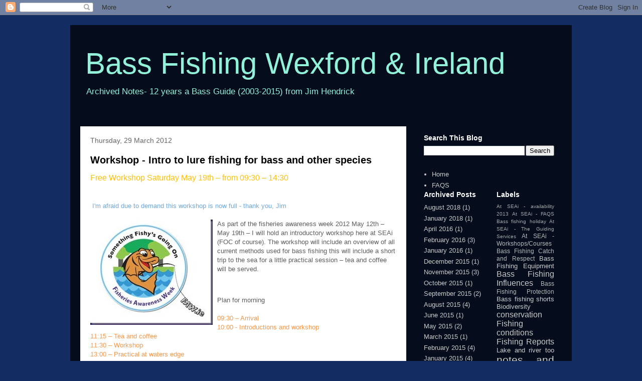

--- FILE ---
content_type: text/html; charset=UTF-8
request_url: https://bassfishireland.blogspot.com/2012/03/
body_size: 24750
content:
<!DOCTYPE html>
<html class='v2' dir='ltr' lang='en-GB'>
<head>
<link href='https://www.blogger.com/static/v1/widgets/335934321-css_bundle_v2.css' rel='stylesheet' type='text/css'/>
<meta content='width=1100' name='viewport'/>
<meta content='text/html; charset=UTF-8' http-equiv='Content-Type'/>
<meta content='blogger' name='generator'/>
<link href='https://bassfishireland.blogspot.com/favicon.ico' rel='icon' type='image/x-icon'/>
<link href='http://bassfishireland.blogspot.com/2012/03/' rel='canonical'/>
<link rel="alternate" type="application/atom+xml" title="Bass Fishing Wexford &amp; Ireland - Atom" href="https://bassfishireland.blogspot.com/feeds/posts/default" />
<link rel="alternate" type="application/rss+xml" title="Bass Fishing Wexford &amp; Ireland - RSS" href="https://bassfishireland.blogspot.com/feeds/posts/default?alt=rss" />
<link rel="service.post" type="application/atom+xml" title="Bass Fishing Wexford &amp; Ireland - Atom" href="https://www.blogger.com/feeds/8833054090220174859/posts/default" />
<!--Can't find substitution for tag [blog.ieCssRetrofitLinks]-->
<meta content='http://bassfishireland.blogspot.com/2012/03/' property='og:url'/>
<meta content='Bass Fishing Wexford &amp; Ireland' property='og:title'/>
<meta content='Archived Notes- 12 years a Bass Guide (2003-2015) from Jim Hendrick' property='og:description'/>
<title>Bass Fishing Wexford &amp; Ireland: March 2012</title>
<style id='page-skin-1' type='text/css'><!--
/*
-----------------------------------------------
Blogger Template Style
Name:     Travel
Designer: Sookhee Lee
URL:      www.plyfly.net
----------------------------------------------- */
/* Content
----------------------------------------------- */
body {
font: normal normal 13px 'Trebuchet MS',Trebuchet,sans-serif;
color: #5e5e5e;
background: #132d63 none no-repeat scroll center center;
}
html body .region-inner {
min-width: 0;
max-width: 100%;
width: auto;
}
a:link {
text-decoration:none;
color: #0062f5;
}
a:visited {
text-decoration:none;
color: #0847a7;
}
a:hover {
text-decoration:underline;
color: #0062f5;
}
.content-outer .content-cap-top {
height: 0;
background: transparent none repeat-x scroll top center;
}
.content-outer {
margin: 0 auto;
padding-top: 20px;
}
.content-inner {
background: transparent url(https://resources.blogblog.com/blogblog/data/1kt/travel/bg_black_70.png) repeat scroll top left;
background-position: left -0;
background-color: rgba(0, 0, 0, 0);
padding: 20px;
}
.main-inner .date-outer {
margin-bottom: 2em;
}
/* Header
----------------------------------------------- */
.header-inner .Header .titlewrapper,
.header-inner .Header .descriptionwrapper {
padding-left: 10px;
padding-right: 10px;
}
.Header h1 {
font: normal normal 60px 'Trebuchet MS',Trebuchet,sans-serif;
color: #91f1d9;
}
.Header h1 a {
color: #91f1d9;
}
.Header .description {
color: #91f1d9;
font-size: 130%;
}
/* Tabs
----------------------------------------------- */
.tabs-inner {
margin: 1em 0 0;
padding: 0;
}
.tabs-inner .section {
margin: 0;
}
.tabs-inner .widget ul {
padding: 0;
background: rgba(0, 0, 0, 0) url(https://resources.blogblog.com/blogblog/data/1kt/travel/bg_black_50.png) repeat scroll top center;
}
.tabs-inner .widget li {
border: none;
}
.tabs-inner .widget li a {
display: inline-block;
padding: 1em 1.5em;
color: #ffffff;
font: normal bold 16px 'Trebuchet MS',Trebuchet,sans-serif;
}
.tabs-inner .widget li.selected a,
.tabs-inner .widget li a:hover {
position: relative;
z-index: 1;
background: rgba(0, 0, 0, 0) url(https://resources.blogblog.com/blogblog/data/1kt/travel/bg_black_50.png) repeat scroll top center;
color: #ffffff;
}
/* Headings
----------------------------------------------- */
h2 {
font: normal bold 14px 'Trebuchet MS',Trebuchet,sans-serif;
color: #ffffff;
}
.main-inner h2.date-header {
font: normal normal 14px 'Trebuchet MS',Trebuchet,sans-serif;
color: #666666;
}
.footer-inner .widget h2,
.sidebar .widget h2 {
padding-bottom: .5em;
}
/* Main
----------------------------------------------- */
.main-inner {
padding: 20px 0;
}
.main-inner .column-center-inner {
padding: 20px 0;
}
.main-inner .column-center-inner .section {
margin: 0 20px;
}
.main-inner .column-right-inner {
margin-left: 20px;
}
.main-inner .fauxcolumn-right-outer .fauxcolumn-inner {
margin-left: 20px;
background: rgba(0, 0, 0, 0) none repeat scroll top left;
}
.main-inner .column-left-inner {
margin-right: 20px;
}
.main-inner .fauxcolumn-left-outer .fauxcolumn-inner {
margin-right: 20px;
background: rgba(0, 0, 0, 0) none repeat scroll top left;
}
.main-inner .column-left-inner,
.main-inner .column-right-inner {
padding: 15px 0;
}
/* Posts
----------------------------------------------- */
h3.post-title {
margin-top: 20px;
}
h3.post-title a {
font: normal bold 20px 'Trebuchet MS',Trebuchet,sans-serif;
color: #000000;
}
h3.post-title a:hover {
text-decoration: underline;
}
.main-inner .column-center-outer {
background: #ffffff none repeat scroll top left;
_background-image: none;
}
.post-body {
line-height: 1.4;
position: relative;
}
.post-header {
margin: 0 0 1em;
line-height: 1.6;
}
.post-footer {
margin: .5em 0;
line-height: 1.6;
}
#blog-pager {
font-size: 140%;
}
#comments {
background: #cccccc none repeat scroll top center;
padding: 15px;
}
#comments .comment-author {
padding-top: 1.5em;
}
#comments h4,
#comments .comment-author a,
#comments .comment-timestamp a {
color: #000000;
}
#comments .comment-author:first-child {
padding-top: 0;
border-top: none;
}
.avatar-image-container {
margin: .2em 0 0;
}
/* Comments
----------------------------------------------- */
#comments a {
color: #000000;
}
.comments .comments-content .icon.blog-author {
background-repeat: no-repeat;
background-image: url([data-uri]);
}
.comments .comments-content .loadmore a {
border-top: 1px solid #000000;
border-bottom: 1px solid #000000;
}
.comments .comment-thread.inline-thread {
background: #ffffff;
}
.comments .continue {
border-top: 2px solid #000000;
}
/* Widgets
----------------------------------------------- */
.sidebar .widget {
border-bottom: 2px solid rgba(0, 0, 0, 0);
padding-bottom: 10px;
margin: 10px 0;
}
.sidebar .widget:first-child {
margin-top: 0;
}
.sidebar .widget:last-child {
border-bottom: none;
margin-bottom: 0;
padding-bottom: 0;
}
.footer-inner .widget,
.sidebar .widget {
font: normal normal 13px 'Trebuchet MS',Trebuchet,sans-serif;
color: #cacaca;
}
.sidebar .widget a:link {
color: #cacaca;
text-decoration: none;
}
.sidebar .widget a:visited {
color: #0847a7;
}
.sidebar .widget a:hover {
color: #cacaca;
text-decoration: underline;
}
.footer-inner .widget a:link {
color: #0062f5;
text-decoration: none;
}
.footer-inner .widget a:visited {
color: #0847a7;
}
.footer-inner .widget a:hover {
color: #0062f5;
text-decoration: underline;
}
.widget .zippy {
color: #ffffff;
}
.footer-inner {
background: transparent none repeat scroll top center;
}
/* Mobile
----------------------------------------------- */
body.mobile  {
background-size: 100% auto;
}
body.mobile .AdSense {
margin: 0 -10px;
}
.mobile .body-fauxcolumn-outer {
background: transparent none repeat scroll top left;
}
.mobile .footer-inner .widget a:link {
color: #cacaca;
text-decoration: none;
}
.mobile .footer-inner .widget a:visited {
color: #0847a7;
}
.mobile-post-outer a {
color: #000000;
}
.mobile-link-button {
background-color: #0062f5;
}
.mobile-link-button a:link, .mobile-link-button a:visited {
color: #ffffff;
}
.mobile-index-contents {
color: #5e5e5e;
}
.mobile .tabs-inner .PageList .widget-content {
background: rgba(0, 0, 0, 0) url(https://resources.blogblog.com/blogblog/data/1kt/travel/bg_black_50.png) repeat scroll top center;
color: #ffffff;
}
.mobile .tabs-inner .PageList .widget-content .pagelist-arrow {
border-left: 1px solid #ffffff;
}

--></style>
<style id='template-skin-1' type='text/css'><!--
body {
min-width: 1000px;
}
.content-outer, .content-fauxcolumn-outer, .region-inner {
min-width: 1000px;
max-width: 1000px;
_width: 1000px;
}
.main-inner .columns {
padding-left: 0;
padding-right: 310px;
}
.main-inner .fauxcolumn-center-outer {
left: 0;
right: 310px;
/* IE6 does not respect left and right together */
_width: expression(this.parentNode.offsetWidth -
parseInt("0") -
parseInt("310px") + 'px');
}
.main-inner .fauxcolumn-left-outer {
width: 0;
}
.main-inner .fauxcolumn-right-outer {
width: 310px;
}
.main-inner .column-left-outer {
width: 0;
right: 100%;
margin-left: -0;
}
.main-inner .column-right-outer {
width: 310px;
margin-right: -310px;
}
#layout {
min-width: 0;
}
#layout .content-outer {
min-width: 0;
width: 800px;
}
#layout .region-inner {
min-width: 0;
width: auto;
}
body#layout div.add_widget {
padding: 8px;
}
body#layout div.add_widget a {
margin-left: 32px;
}
--></style>
<link href='https://www.blogger.com/dyn-css/authorization.css?targetBlogID=8833054090220174859&amp;zx=84dbde76-77a3-4e5a-ba0f-a551e9b37dce' media='none' onload='if(media!=&#39;all&#39;)media=&#39;all&#39;' rel='stylesheet'/><noscript><link href='https://www.blogger.com/dyn-css/authorization.css?targetBlogID=8833054090220174859&amp;zx=84dbde76-77a3-4e5a-ba0f-a551e9b37dce' rel='stylesheet'/></noscript>
<meta name='google-adsense-platform-account' content='ca-host-pub-1556223355139109'/>
<meta name='google-adsense-platform-domain' content='blogspot.com'/>

</head>
<body class='loading variant-road'>
<div class='navbar section' id='navbar' name='Navbar'><div class='widget Navbar' data-version='1' id='Navbar1'><script type="text/javascript">
    function setAttributeOnload(object, attribute, val) {
      if(window.addEventListener) {
        window.addEventListener('load',
          function(){ object[attribute] = val; }, false);
      } else {
        window.attachEvent('onload', function(){ object[attribute] = val; });
      }
    }
  </script>
<div id="navbar-iframe-container"></div>
<script type="text/javascript" src="https://apis.google.com/js/platform.js"></script>
<script type="text/javascript">
      gapi.load("gapi.iframes:gapi.iframes.style.bubble", function() {
        if (gapi.iframes && gapi.iframes.getContext) {
          gapi.iframes.getContext().openChild({
              url: 'https://www.blogger.com/navbar/8833054090220174859?origin\x3dhttps://bassfishireland.blogspot.com',
              where: document.getElementById("navbar-iframe-container"),
              id: "navbar-iframe"
          });
        }
      });
    </script><script type="text/javascript">
(function() {
var script = document.createElement('script');
script.type = 'text/javascript';
script.src = '//pagead2.googlesyndication.com/pagead/js/google_top_exp.js';
var head = document.getElementsByTagName('head')[0];
if (head) {
head.appendChild(script);
}})();
</script>
</div></div>
<div class='body-fauxcolumns'>
<div class='fauxcolumn-outer body-fauxcolumn-outer'>
<div class='cap-top'>
<div class='cap-left'></div>
<div class='cap-right'></div>
</div>
<div class='fauxborder-left'>
<div class='fauxborder-right'></div>
<div class='fauxcolumn-inner'>
</div>
</div>
<div class='cap-bottom'>
<div class='cap-left'></div>
<div class='cap-right'></div>
</div>
</div>
</div>
<div class='content'>
<div class='content-fauxcolumns'>
<div class='fauxcolumn-outer content-fauxcolumn-outer'>
<div class='cap-top'>
<div class='cap-left'></div>
<div class='cap-right'></div>
</div>
<div class='fauxborder-left'>
<div class='fauxborder-right'></div>
<div class='fauxcolumn-inner'>
</div>
</div>
<div class='cap-bottom'>
<div class='cap-left'></div>
<div class='cap-right'></div>
</div>
</div>
</div>
<div class='content-outer'>
<div class='content-cap-top cap-top'>
<div class='cap-left'></div>
<div class='cap-right'></div>
</div>
<div class='fauxborder-left content-fauxborder-left'>
<div class='fauxborder-right content-fauxborder-right'></div>
<div class='content-inner'>
<header>
<div class='header-outer'>
<div class='header-cap-top cap-top'>
<div class='cap-left'></div>
<div class='cap-right'></div>
</div>
<div class='fauxborder-left header-fauxborder-left'>
<div class='fauxborder-right header-fauxborder-right'></div>
<div class='region-inner header-inner'>
<div class='header section' id='header' name='Header'><div class='widget Header' data-version='1' id='Header1'>
<div id='header-inner'>
<div class='titlewrapper'>
<h1 class='title'>
<a href='https://bassfishireland.blogspot.com/'>
Bass Fishing Wexford &amp; Ireland
</a>
</h1>
</div>
<div class='descriptionwrapper'>
<p class='description'><span>Archived Notes- 12 years a Bass Guide (2003-2015) from Jim Hendrick</span></p>
</div>
</div>
</div></div>
</div>
</div>
<div class='header-cap-bottom cap-bottom'>
<div class='cap-left'></div>
<div class='cap-right'></div>
</div>
</div>
</header>
<div class='tabs-outer'>
<div class='tabs-cap-top cap-top'>
<div class='cap-left'></div>
<div class='cap-right'></div>
</div>
<div class='fauxborder-left tabs-fauxborder-left'>
<div class='fauxborder-right tabs-fauxborder-right'></div>
<div class='region-inner tabs-inner'>
<div class='tabs no-items section' id='crosscol' name='Cross-column'></div>
<div class='tabs no-items section' id='crosscol-overflow' name='Cross-Column 2'></div>
</div>
</div>
<div class='tabs-cap-bottom cap-bottom'>
<div class='cap-left'></div>
<div class='cap-right'></div>
</div>
</div>
<div class='main-outer'>
<div class='main-cap-top cap-top'>
<div class='cap-left'></div>
<div class='cap-right'></div>
</div>
<div class='fauxborder-left main-fauxborder-left'>
<div class='fauxborder-right main-fauxborder-right'></div>
<div class='region-inner main-inner'>
<div class='columns fauxcolumns'>
<div class='fauxcolumn-outer fauxcolumn-center-outer'>
<div class='cap-top'>
<div class='cap-left'></div>
<div class='cap-right'></div>
</div>
<div class='fauxborder-left'>
<div class='fauxborder-right'></div>
<div class='fauxcolumn-inner'>
</div>
</div>
<div class='cap-bottom'>
<div class='cap-left'></div>
<div class='cap-right'></div>
</div>
</div>
<div class='fauxcolumn-outer fauxcolumn-left-outer'>
<div class='cap-top'>
<div class='cap-left'></div>
<div class='cap-right'></div>
</div>
<div class='fauxborder-left'>
<div class='fauxborder-right'></div>
<div class='fauxcolumn-inner'>
</div>
</div>
<div class='cap-bottom'>
<div class='cap-left'></div>
<div class='cap-right'></div>
</div>
</div>
<div class='fauxcolumn-outer fauxcolumn-right-outer'>
<div class='cap-top'>
<div class='cap-left'></div>
<div class='cap-right'></div>
</div>
<div class='fauxborder-left'>
<div class='fauxborder-right'></div>
<div class='fauxcolumn-inner'>
</div>
</div>
<div class='cap-bottom'>
<div class='cap-left'></div>
<div class='cap-right'></div>
</div>
</div>
<!-- corrects IE6 width calculation -->
<div class='columns-inner'>
<div class='column-center-outer'>
<div class='column-center-inner'>
<div class='main section' id='main' name='Main'><div class='widget Blog' data-version='1' id='Blog1'>
<div class='blog-posts hfeed'>

          <div class="date-outer">
        
<h2 class='date-header'><span>Thursday, 29 March 2012</span></h2>

          <div class="date-posts">
        
<div class='post-outer'>
<div class='post hentry uncustomized-post-template' itemprop='blogPost' itemscope='itemscope' itemtype='http://schema.org/BlogPosting'>
<meta content='https://blogger.googleusercontent.com/img/b/R29vZ2xl/AVvXsEh4EhUejSkrGm9YP1wwrPnxrKLbvLcWuzftrOuRphpvLtMRWs3nRbm6iXX4G48ytvWOT5WsAumSn6-gFtxQ8I4NIsEYjznrmIP8JzUVt-F0gh6_t6gsLh7d6u3ecx98gPG1SEafq-HHwbY/?imgmax=800' itemprop='image_url'/>
<meta content='8833054090220174859' itemprop='blogId'/>
<meta content='876423502221487409' itemprop='postId'/>
<a name='876423502221487409'></a>
<h3 class='post-title entry-title' itemprop='name'>
<a href='https://bassfishireland.blogspot.com/2012/03/workshop-intro-to-lure-fishing-for-bass.html'>Workshop - Intro to lure fishing for bass and other species</a>
</h3>
<div class='post-header'>
<div class='post-header-line-1'></div>
</div>
<div class='post-body entry-content' id='post-body-876423502221487409' itemprop='description articleBody'>
<p><span style="color: #ffc000; font-size: medium">Free Workshop Saturday May 19th &#8211; from 09:30 &#8211; 14:30</span><br><br><br>&nbsp;<span style="color: #6fa8dc">I'm afraid due to demand this workshop is now full - thank you, Jim</span><br><br><a href="https://blogger.googleusercontent.com/img/b/R29vZ2xl/AVvXsEiQ4NWSmaFF2plnvDx38wMyKlFhRj8HDj0iOF6lfIl4xn_Zua9nV_jF9u2IL56mzUTU2Eq4JIF6phq-eoZ8YcHogPuLFyfaUnsS0QuM9Z6Goxh2YEey1sTMyBIHtYRPAY8GV5FmqzSC_LI/s1600-h/rotate.php%25255B3%25255D.jpg"><img align="left" alt="rotate.php" border="0" height="210" src="https://blogger.googleusercontent.com/img/b/R29vZ2xl/AVvXsEh4EhUejSkrGm9YP1wwrPnxrKLbvLcWuzftrOuRphpvLtMRWs3nRbm6iXX4G48ytvWOT5WsAumSn6-gFtxQ8I4NIsEYjznrmIP8JzUVt-F0gh6_t6gsLh7d6u3ecx98gPG1SEafq-HHwbY/?imgmax=800" style="background-image: none; border-bottom: 0px; border-left: 0px; margin: 0px 9px 0px 0px; padding-left: 0px; padding-right: 0px; display: inline; float: left; border-top: 0px; border-right: 0px; padding-top: 0px" title="rotate.php" width="244"></a>As part of the fisheries awareness week 2012 May 12th &#8211; May 19th &#8211; I will hold an introductory workshop here at SEAi (FOC of course). The workshop will include an overview of all current methods used for bass fishing this will include a short trip to the sea for a little practical session &#8211; tea and coffee will be served.<br></p> <p>&nbsp;</p> <p>Plan for morning<br><br><span style="color: #f79646">09:30 &#8211; Arrival</span><br><span style="color: #f79646">10:00 - Introductions and workshop</span><br><span style="color: #f79646">11:15 &#8211; Tea and coffee</span><br><span style="color: #f79646">11:30 &#8211; Workshop</span><br><span style="color: #f79646">13:00 &#8211; Practical at waters edge</span><br></p> <ul> <li>Influences <li>Timings <li>Tides <li>Conservation and protection  <li>Gear including lines, leaders rods and reels <li>Soft bait rigging, fishing methods and choices  <li>Hard baits and their applications <li>Saltwater fly fishing for bass an overview </li></ul>As <b><span style="font-size: small">places are limited</span></b> please contact me at <a href="mailto:sportfishing@eircom.net">sportfishing@eircom.net</a><br><br><span style="color: #f79646">If you have a younger member of the family looking to start in this fantastic fishing then this is the place for him or her&#8230;..</span><br><br>Regards Jim 
<div style='clear: both;'></div>
</div>
<div class='post-footer'>
<div class='post-footer-line post-footer-line-1'>
<span class='post-author vcard'>
</span>
<span class='post-timestamp'>
at
<meta content='http://bassfishireland.blogspot.com/2012/03/workshop-intro-to-lure-fishing-for-bass.html' itemprop='url'/>
<a class='timestamp-link' href='https://bassfishireland.blogspot.com/2012/03/workshop-intro-to-lure-fishing-for-bass.html' rel='bookmark' title='permanent link'><abbr class='published' itemprop='datePublished' title='2012-03-29T01:01:00-07:00'>March 29, 2012</abbr></a>
</span>
<span class='post-comment-link'>
</span>
<span class='post-icons'>
<span class='item-control blog-admin pid-1125958354'>
<a href='https://www.blogger.com/post-edit.g?blogID=8833054090220174859&postID=876423502221487409&from=pencil' title='Edit Post'>
<img alt='' class='icon-action' height='18' src='https://resources.blogblog.com/img/icon18_edit_allbkg.gif' width='18'/>
</a>
</span>
</span>
<div class='post-share-buttons goog-inline-block'>
<a class='goog-inline-block share-button sb-email' href='https://www.blogger.com/share-post.g?blogID=8833054090220174859&postID=876423502221487409&target=email' target='_blank' title='Email This'><span class='share-button-link-text'>Email This</span></a><a class='goog-inline-block share-button sb-blog' href='https://www.blogger.com/share-post.g?blogID=8833054090220174859&postID=876423502221487409&target=blog' onclick='window.open(this.href, "_blank", "height=270,width=475"); return false;' target='_blank' title='BlogThis!'><span class='share-button-link-text'>BlogThis!</span></a><a class='goog-inline-block share-button sb-twitter' href='https://www.blogger.com/share-post.g?blogID=8833054090220174859&postID=876423502221487409&target=twitter' target='_blank' title='Share to X'><span class='share-button-link-text'>Share to X</span></a><a class='goog-inline-block share-button sb-facebook' href='https://www.blogger.com/share-post.g?blogID=8833054090220174859&postID=876423502221487409&target=facebook' onclick='window.open(this.href, "_blank", "height=430,width=640"); return false;' target='_blank' title='Share to Facebook'><span class='share-button-link-text'>Share to Facebook</span></a><a class='goog-inline-block share-button sb-pinterest' href='https://www.blogger.com/share-post.g?blogID=8833054090220174859&postID=876423502221487409&target=pinterest' target='_blank' title='Share to Pinterest'><span class='share-button-link-text'>Share to Pinterest</span></a>
</div>
</div>
<div class='post-footer-line post-footer-line-2'>
<span class='post-labels'>
Labels:
<a href='https://bassfishireland.blogspot.com/search/label/notes%20and%20observations' rel='tag'>notes and observations</a>
</span>
</div>
<div class='post-footer-line post-footer-line-3'>
<span class='post-location'>
</span>
</div>
</div>
</div>
</div>
<div class='inline-ad'>
<!--Can't find substitution for tag [adCode]-->
</div>

          </div></div>
        

          <div class="date-outer">
        
<h2 class='date-header'><span>Wednesday, 28 March 2012</span></h2>

          <div class="date-posts">
        
<div class='post-outer'>
<div class='post hentry uncustomized-post-template' itemprop='blogPost' itemscope='itemscope' itemtype='http://schema.org/BlogPosting'>
<meta content='https://blogger.googleusercontent.com/img/b/R29vZ2xl/AVvXsEiQlRy5-DkYs6KKWJMI-Lzm_OrVbiyHEmrm9VSpMQ3xWUZdX4Q37ZN10s-M64PlRhE1Y0WxGDfF_rGLIAIGV2X3V5Q1wvi6Wk3QjFDth9sEvnlMdZwAafS4mpMitz5cmyw0dxF5BqNEPdo/?imgmax=800' itemprop='image_url'/>
<meta content='8833054090220174859' itemprop='blogId'/>
<meta content='5019977176608082333' itemprop='postId'/>
<a name='5019977176608082333'></a>
<h3 class='post-title entry-title' itemprop='name'>
<a href='https://bassfishireland.blogspot.com/2012/03/rocky-shore-tuesday-evening.html'>Rocky shore: Tuesday evening</a>
</h3>
<div class='post-header'>
<div class='post-header-line-1'></div>
</div>
<div class='post-body entry-content' id='post-body-5019977176608082333' itemprop='description articleBody'>
<a href="https://blogger.googleusercontent.com/img/b/R29vZ2xl/AVvXsEjyNuiZ-Wl1aPYAEfz_KSshxzQsYsyTRgWpO6nCrZ8VDt91WnHtxnTJ3NDquUBXqMbz-V93Mudtg5BtS6_qRD0bFF4V-NbGvGnE3v_lUa7L5Q5oJSnUDMy6SiNrtCZ8hcVg24TJhvo_Slg/s1600-h/DSC_0088%25255B4%25255D.jpg"><img alt="DSC_0088" border="0" height="240" src="https://blogger.googleusercontent.com/img/b/R29vZ2xl/AVvXsEiQlRy5-DkYs6KKWJMI-Lzm_OrVbiyHEmrm9VSpMQ3xWUZdX4Q37ZN10s-M64PlRhE1Y0WxGDfF_rGLIAIGV2X3V5Q1wvi6Wk3QjFDth9sEvnlMdZwAafS4mpMitz5cmyw0dxF5BqNEPdo/?imgmax=800" style="background-image: none; border-bottom-width: 0px; border-left-width: 0px; border-right-width: 0px; border-top-width: 0px; display: inline; padding-left: 0px; padding-right: 0px; padding-top: 0px;" title="DSC_0088" width="159" /></a><a href="https://blogger.googleusercontent.com/img/b/R29vZ2xl/AVvXsEhqt7zZ1x_SlW6eVhgGRX8SNUQQT0AbSJEBxS4xU41Jxaol04975d3PoM_2pM0-g1sOs4wvZn3EiBmTDB9SobZSV3t9yxC1DfdVmFOb_JFF5vUroS5dT1bnhw4jbltJoIuPVpqfAXo9Rzk/s1600-h/DSC_0099%25255B6%25255D.jpg"><img alt="DSC_0099" border="0" height="239" src="https://blogger.googleusercontent.com/img/b/R29vZ2xl/AVvXsEhdh71bTP4-JelIlpm13lL7a2l6Vtqegi1q4QNI_Fzt_nGxXUFs9Di8eSRaxWnFllR5LPE8GKvXHVDxw1cMxxr4mqsJuxdyVH-LCOw6kaBeTNmQlrhWv5Q2hSocDXdEf8Ikrzvo8OuE2UU/?imgmax=800" style="background-image: none; border-bottom-width: 0px; border-left-width: 0px; border-right-width: 0px; border-top-width: 0px; display: inline; margin: 0px 0px 0px 8px; padding-left: 0px; padding-right: 0px; padding-top: 0px;" title="DSC_0099" width="329" /></a><br /><a href="https://blogger.googleusercontent.com/img/b/R29vZ2xl/AVvXsEisK0eljIkT9hDLqePIhrk2FvXzLJh4Gj4Bx-ImvPMLTEx2g26zea1oGinVHuMRHINAuiuwyfiYAiieccT6obRpIRlowm9qo9OOwyACicq3rFj93Dee7AUFNH-_OnnxmqAxuMhMhomABeU/s1600-h/DSC_0091-001%25255B6%25255D.jpg"><img alt="DSC_0091-001" border="0" height="351" src="https://blogger.googleusercontent.com/img/b/R29vZ2xl/AVvXsEh8H192LEAJj2tNPtIDF1u6Y_dYf1WggDreOkTiWX5sGR0A98R6xIJJ_rC_YbxTv5dt3Yb7wwrJCJ2UcN2783z4oEgOtT_vXBEUplc3VCmBGKRI2iMbCraQyQb2QHM0KQv6gJWrOcsAr-c/?imgmax=800" style="background-image: none; border-bottom-width: 0px; border-left-width: 0px; border-right-width: 0px; border-top-width: 0px; display: inline; padding-left: 0px; padding-right: 0px; padding-top: 0px;" title="DSC_0091-001" width="500" /></a><br /><a href="https://blogger.googleusercontent.com/img/b/R29vZ2xl/AVvXsEi7SO0Y0B0rAc1E8cv_-2Vc1DRxHWtnDQzwnJ-NSBH8DEyjrLptQ9qzRJGTJEhMEW4Q_1Gt12zbxRExDlFq_bCtKqIprEJoLkpBEB6wuGSL8SBwmQlfnBtpKzO9BdCeuHRMx_rhJl4XXzI/s1600-h/DSC_0108-001%25255B4%25255D.jpg"><img alt="DSC_0108-001" border="0" height="240" src="https://blogger.googleusercontent.com/img/b/R29vZ2xl/AVvXsEgDhDejoYTwk1V5ZVaVebrqIREeJe68MHb0hJb1cOSs7QPptwYsS0PB7BF4V3Q-GhxcxgjZXbl8LH_42CEIX8-IgEFq2EzGf2o9HeWC_L5a0LiqtLaPIju_XbcjapJTseiRDGTuMXz-IFs/?imgmax=800" style="background-image: none; border-bottom-width: 0px; border-left-width: 0px; border-right-width: 0px; border-top-width: 0px; display: inline; padding-left: 0px; padding-right: 0px; padding-top: 0px;" title="DSC_0108-001" width="159" /></a><a href="https://blogger.googleusercontent.com/img/b/R29vZ2xl/AVvXsEgBD-d-vBP3SOE9RV3o5XguIKy1VALSWrlSwBKlzyFbJQWrZEcJuk06mYYsyUVEL1TJ-nRCDCDtHanLbnUKBnwp4gSnEZfjSOfir5adAnooHA8upC1R91DJOi1LERXKWlsisQz1VJG1vm4/s1600-h/DSC_0119-002%25255B4%25255D.jpg"><img alt="DSC_0119-002" border="0" height="240" src="https://blogger.googleusercontent.com/img/b/R29vZ2xl/AVvXsEgjEAFN-_HGc0aYipIboxUEcdSPGp74oHZmXfCBenS152G_cdaRjh3_4_CR9mmiKr3kpnEzOtdfdrwl9FDcbpwYDeIGMGwQdadI20aJNpN55oOKOYa-ljkvZP7ZDyv2e02yU1J7u2TF-HA/?imgmax=800" style="background-image: none; border-bottom-width: 0px; border-left-width: 0px; border-right-width: 0px; border-top-width: 0px; display: inline; margin: 0px 0px 0px 11px; padding-left: 0px; padding-right: 0px; padding-top: 0px;" title="DSC_0119-002" width="159" /></a><a href="https://blogger.googleusercontent.com/img/b/R29vZ2xl/AVvXsEgFJXM6PzWVdwl64_CHXzBeMr086dZcQL286pAMJ7mSkkqzyxx1bzKdykriogh7jhpQ5Aa1s5kWcouvcKhuSeQCR3srYKVjLXG-WoBSu4cWrMOE9JgIfdqqkJ4JO6uRZIyQCjdyKblEcKs/s1600-h/DSC_0115%25255B4%25255D.jpg"><img alt="DSC_0115" border="0" height="240" src="https://blogger.googleusercontent.com/img/b/R29vZ2xl/AVvXsEgQJiVU7oxMcEEYG7Uo2iJfY7_UJsYxKMYR1k6fXKQjQn7RisNfImXFCRrDzI9xigGf9rIA9E7N8HP3iEdeSh6vlby1ABkWYX80cblnZnV8rUjVgiDddrlWDZUYVjz-iNPCk8Sio8VNIkA/?imgmax=800" style="background-image: none; border-bottom-width: 0px; border-left-width: 0px; border-right-width: 0px; border-top-width: 0px; display: inline; margin: 0px 0px 0px 11px; padding-left: 0px; padding-right: 0px; padding-top: 0px;" title="DSC_0115" width="159" /></a><br /><span style="color: #f79646; font-size: medium;"><b>Landing Gear</b></span><span style="color: #f79646; font-size: x-small;"><span style="font-size: x-small;"><span style="font-weight: normal;"><span style="font-weight: bold;">&nbsp;</span></span></span></span><br /><br /><span style="color: #f79646; font-size: x-small;"><span style="font-size: x-small;"><span style="font-weight: normal;"><span style="font-weight: bold;">Rod &#8211;</span> </span><span style="color: #4bacc6;"><span style="font-weight: normal;">Illex Element rider 220m</span></span><span style="font-weight: normal;"><span style="font-weight: bold;"> </span></span></span></span><span style="color: #f79646; font-size: x-small;"><span style="font-size: x-small;"><span style="font-weight: normal;"><span style="font-weight: bold;">&nbsp;</span></span></span></span><br /><span style="color: #f79646; font-size: x-small;"><span style="font-size: x-small;"><span style="font-weight: normal;"><span style="font-weight: bold;">Reel &#8211;</span> </span><span style="color: #4bacc6;"><span style="font-weight: normal;">Shimano Twin Power 3000</span></span><span style="font-weight: normal;"><span style="font-weight: bold;"> </span></span></span></span><span style="color: #f79646; font-size: x-small;"><span style="font-size: x-small;"><span style="font-weight: normal;"><span style="font-weight: bold;">&nbsp;</span></span></span></span><br /><span style="color: #f79646; font-size: x-small;"><span style="font-size: x-small;"><span style="font-weight: normal;"><span style="font-weight: bold;">Line &#8211;</span> </span><span style="color: #4bacc6;"><span style="font-weight: normal;">Fammel &#8211; 9kgs</span></span><span style="font-weight: normal;"><span style="font-weight: bold;"> </span></span></span></span><span style="color: #f79646; font-size: x-small;"><span style="font-size: x-small;"><span style="font-weight: normal;"><span style="font-weight: bold;">&nbsp;</span></span></span></span><br /><span style="color: #f79646; font-size: x-small;"><span style="font-size: x-small;"><span style="font-weight: normal;"><span style="font-weight: bold;">Leader &#8211;</span> </span><span style="color: #4bacc6;"><span style="font-weight: normal;">Rio Fluoroflex +</span></span><span style="font-weight: normal;"><span style="font-weight: bold;"> </span></span></span></span><span style="color: #f79646; font-size: x-small;"><span style="font-size: x-small;"><span style="font-weight: normal;"><span style="font-weight: bold;">&nbsp;</span></span></span></span><br /><span style="color: #f79646; font-size: x-small;"><span style="font-size: x-small;"><span style="font-weight: normal;"><span style="font-weight: bold;">Lure &#8211;</span> </span><span style="color: #4f81bd;"><span style="font-weight: normal;">Illex I-Shad, Illex gambit jig head</span></span></span></span><br /><br /><span style="font-size: x-small;"><span style="font-weight: normal;">Rising tide into a glorious spring sunset, a great evening today with William and Richie. The fish were behind the waves riding in and out. All Illex equipment available at SEAi &#8211; Wexford</span></span>
<div style='clear: both;'></div>
</div>
<div class='post-footer'>
<div class='post-footer-line post-footer-line-1'>
<span class='post-author vcard'>
</span>
<span class='post-timestamp'>
at
<meta content='http://bassfishireland.blogspot.com/2012/03/rocky-shore-tuesday-evening.html' itemprop='url'/>
<a class='timestamp-link' href='https://bassfishireland.blogspot.com/2012/03/rocky-shore-tuesday-evening.html' rel='bookmark' title='permanent link'><abbr class='published' itemprop='datePublished' title='2012-03-28T07:34:00-07:00'>March 28, 2012</abbr></a>
</span>
<span class='post-comment-link'>
</span>
<span class='post-icons'>
<span class='item-control blog-admin pid-1125958354'>
<a href='https://www.blogger.com/post-edit.g?blogID=8833054090220174859&postID=5019977176608082333&from=pencil' title='Edit Post'>
<img alt='' class='icon-action' height='18' src='https://resources.blogblog.com/img/icon18_edit_allbkg.gif' width='18'/>
</a>
</span>
</span>
<div class='post-share-buttons goog-inline-block'>
<a class='goog-inline-block share-button sb-email' href='https://www.blogger.com/share-post.g?blogID=8833054090220174859&postID=5019977176608082333&target=email' target='_blank' title='Email This'><span class='share-button-link-text'>Email This</span></a><a class='goog-inline-block share-button sb-blog' href='https://www.blogger.com/share-post.g?blogID=8833054090220174859&postID=5019977176608082333&target=blog' onclick='window.open(this.href, "_blank", "height=270,width=475"); return false;' target='_blank' title='BlogThis!'><span class='share-button-link-text'>BlogThis!</span></a><a class='goog-inline-block share-button sb-twitter' href='https://www.blogger.com/share-post.g?blogID=8833054090220174859&postID=5019977176608082333&target=twitter' target='_blank' title='Share to X'><span class='share-button-link-text'>Share to X</span></a><a class='goog-inline-block share-button sb-facebook' href='https://www.blogger.com/share-post.g?blogID=8833054090220174859&postID=5019977176608082333&target=facebook' onclick='window.open(this.href, "_blank", "height=430,width=640"); return false;' target='_blank' title='Share to Facebook'><span class='share-button-link-text'>Share to Facebook</span></a><a class='goog-inline-block share-button sb-pinterest' href='https://www.blogger.com/share-post.g?blogID=8833054090220174859&postID=5019977176608082333&target=pinterest' target='_blank' title='Share to Pinterest'><span class='share-button-link-text'>Share to Pinterest</span></a>
</div>
</div>
<div class='post-footer-line post-footer-line-2'>
<span class='post-labels'>
Labels:
<a href='https://bassfishireland.blogspot.com/search/label/Fishing%20Reports' rel='tag'>Fishing Reports</a>
</span>
</div>
<div class='post-footer-line post-footer-line-3'>
<span class='post-location'>
</span>
</div>
</div>
</div>
</div>

          </div></div>
        

          <div class="date-outer">
        
<h2 class='date-header'><span>Monday, 26 March 2012</span></h2>

          <div class="date-posts">
        
<div class='post-outer'>
<div class='post hentry uncustomized-post-template' itemprop='blogPost' itemscope='itemscope' itemtype='http://schema.org/BlogPosting'>
<meta content='https://blogger.googleusercontent.com/img/b/R29vZ2xl/AVvXsEjPkj5QEtXlzaffyAgNIWqM73B5KVnaYwTC5oAz6_hGgawsbo2ufcR6gQBMK1tliNDHbbkdK9QuxvT40Ruc-PDXr_-gGYSpRQwVrlavl5lucx2iuFh01u2ObHW7o2AfyHGE_BgwW0WDVYI/?imgmax=800' itemprop='image_url'/>
<meta content='8833054090220174859' itemprop='blogId'/>
<meta content='2412148525870421608' itemprop='postId'/>
<a name='2412148525870421608'></a>
<h3 class='post-title entry-title' itemprop='name'>
<a href='https://bassfishireland.blogspot.com/2012/03/estuary-monday-morning.html'>Estuary: Monday morning</a>
</h3>
<div class='post-header'>
<div class='post-header-line-1'></div>
</div>
<div class='post-body entry-content' id='post-body-2412148525870421608' itemprop='description articleBody'>
<p><a href="https://blogger.googleusercontent.com/img/b/R29vZ2xl/AVvXsEiOMWMHavPf1H7BgiE7Eitwvu_jDT32vsD1SyrewX8fsIm1R4iwn90DMd4ihdrD8yZ_y4HZFZV7excn9NSHhnvpreW3NTys4xb6FJSWxT_bMNox-wKI-8MhTxOhkv1D61jsb-FQv8jqRLk/s1600-h/DSC_0010-001.jpg"><img alt="DSC_0010-001" border="0" height="370" src="https://blogger.googleusercontent.com/img/b/R29vZ2xl/AVvXsEjPkj5QEtXlzaffyAgNIWqM73B5KVnaYwTC5oAz6_hGgawsbo2ufcR6gQBMK1tliNDHbbkdK9QuxvT40Ruc-PDXr_-gGYSpRQwVrlavl5lucx2iuFh01u2ObHW7o2AfyHGE_BgwW0WDVYI/?imgmax=800" style="background-image: none; border-bottom: 0px; border-left: 0px; padding-left: 0px; padding-right: 0px; display: inline; border-top: 0px; border-right: 0px; padding-top: 0px" title="DSC_0010-001" width="544"></a></p><p><a href="https://blogger.googleusercontent.com/img/b/R29vZ2xl/AVvXsEgqKH09eJU2uDYyffgj73qJuKkQAfTknzbWa3vCBT3DiVmwYKcMRPK1R20zOhyphenhyphenvxsST35N0DdwSRV63gWMawOZ9Ti_rLc8zRlWsL8szTa5Xr7-dNvWlRW88UZYcguyQnTGRXMP3Pb-9Jzc/s1600-h/DSC_0008%25255B1%25255D.jpg"><img alt="DSC_0008" border="0" height="268" src="https://blogger.googleusercontent.com/img/b/R29vZ2xl/AVvXsEjb-qat2gV1988wx-QppreXdwTSc96lS6TLo5P2m59dD9hFHvmK9X8NB49mwxIlBCX8JEMOpDqm9-hzB1xyQQ9Gwy06vd8yEUn2z8n49pz3mm-PwiCRDcboEZpquRIJ3U61sMWOH-FXiZI/?imgmax=800" style="background-image: none; border-bottom: 0px; border-left: 0px; padding-left: 0px; padding-right: 0px; display: inline; border-top: 0px; border-right: 0px; padding-top: 0px" title="DSC_0008" width="170"></a><a href="https://blogger.googleusercontent.com/img/b/R29vZ2xl/AVvXsEgMC57JvIp5PkB9LuB40Oz9MAqjqF7ggFKcbdTT5AQokja5ioyOndxlsKkp013AJVoYfxH4-VQL10HVn2B_LhWSdOAXxdn6RURyB2scJ60NByBiTIQ1qMH-juVa6G0pgyCxNiFH3mNs0KM/s1600-h/DSC_0013%25255B1%25255D.jpg"><img alt="DSC_0013" border="0" height="268" src="https://blogger.googleusercontent.com/img/b/R29vZ2xl/AVvXsEhVz-UTuu4spUtf4DLbZAeu32NUhlaS04J9UdQmYpwfrlyZ4mJ1hUPgk6vy3yEMfJfOUAyiJxKeB1L5gxQz2UZZuEEWBHU1IZ1x3zf4aHL1y38n6ca6qCODH1-1_NmuIzmeoD72BDv_8xc/?imgmax=800" style="background-image: none; border-bottom: 0px; border-left: 0px; margin: 0px 0px 0px 5px; padding-left: 0px; padding-right: 0px; display: inline; border-top: 0px; border-right: 0px; padding-top: 0px" title="DSC_0013" width="369"></a></p><p><br /><iframe height="315" src="//www.youtube.com/embed/6bLr8aPQ6LA?rel=0" frameborder="0" width="560" allowfullscreen></iframe></p>
<div style='clear: both;'></div>
</div>
<div class='post-footer'>
<div class='post-footer-line post-footer-line-1'>
<span class='post-author vcard'>
</span>
<span class='post-timestamp'>
at
<meta content='http://bassfishireland.blogspot.com/2012/03/estuary-monday-morning.html' itemprop='url'/>
<a class='timestamp-link' href='https://bassfishireland.blogspot.com/2012/03/estuary-monday-morning.html' rel='bookmark' title='permanent link'><abbr class='published' itemprop='datePublished' title='2012-03-26T04:06:00-07:00'>March 26, 2012</abbr></a>
</span>
<span class='post-comment-link'>
</span>
<span class='post-icons'>
<span class='item-control blog-admin pid-1125958354'>
<a href='https://www.blogger.com/post-edit.g?blogID=8833054090220174859&postID=2412148525870421608&from=pencil' title='Edit Post'>
<img alt='' class='icon-action' height='18' src='https://resources.blogblog.com/img/icon18_edit_allbkg.gif' width='18'/>
</a>
</span>
</span>
<div class='post-share-buttons goog-inline-block'>
<a class='goog-inline-block share-button sb-email' href='https://www.blogger.com/share-post.g?blogID=8833054090220174859&postID=2412148525870421608&target=email' target='_blank' title='Email This'><span class='share-button-link-text'>Email This</span></a><a class='goog-inline-block share-button sb-blog' href='https://www.blogger.com/share-post.g?blogID=8833054090220174859&postID=2412148525870421608&target=blog' onclick='window.open(this.href, "_blank", "height=270,width=475"); return false;' target='_blank' title='BlogThis!'><span class='share-button-link-text'>BlogThis!</span></a><a class='goog-inline-block share-button sb-twitter' href='https://www.blogger.com/share-post.g?blogID=8833054090220174859&postID=2412148525870421608&target=twitter' target='_blank' title='Share to X'><span class='share-button-link-text'>Share to X</span></a><a class='goog-inline-block share-button sb-facebook' href='https://www.blogger.com/share-post.g?blogID=8833054090220174859&postID=2412148525870421608&target=facebook' onclick='window.open(this.href, "_blank", "height=430,width=640"); return false;' target='_blank' title='Share to Facebook'><span class='share-button-link-text'>Share to Facebook</span></a><a class='goog-inline-block share-button sb-pinterest' href='https://www.blogger.com/share-post.g?blogID=8833054090220174859&postID=2412148525870421608&target=pinterest' target='_blank' title='Share to Pinterest'><span class='share-button-link-text'>Share to Pinterest</span></a>
</div>
</div>
<div class='post-footer-line post-footer-line-2'>
<span class='post-labels'>
Labels:
<a href='https://bassfishireland.blogspot.com/search/label/Fishing%20Reports' rel='tag'>Fishing Reports</a>,
<a href='https://bassfishireland.blogspot.com/search/label/notes%20and%20observations' rel='tag'>notes and observations</a>
</span>
</div>
<div class='post-footer-line post-footer-line-3'>
<span class='post-location'>
</span>
</div>
</div>
</div>
</div>

          </div></div>
        

          <div class="date-outer">
        
<h2 class='date-header'><span>Thursday, 22 March 2012</span></h2>

          <div class="date-posts">
        
<div class='post-outer'>
<div class='post hentry uncustomized-post-template' itemprop='blogPost' itemscope='itemscope' itemtype='http://schema.org/BlogPosting'>
<meta content='8833054090220174859' itemprop='blogId'/>
<meta content='7524306174900835342' itemprop='postId'/>
<a name='7524306174900835342'></a>
<h3 class='post-title entry-title' itemprop='name'>
<a href='https://bassfishireland.blogspot.com/2012/03/peace-fish-are-where-we-gonna-be.html'>Peace - the fish are where we&#39;re gonna be</a>
</h3>
<div class='post-header'>
<div class='post-header-line-1'></div>
</div>
<div class='post-body entry-content' id='post-body-7524306174900835342' itemprop='description articleBody'>
<iframe src="http://player.vimeo.com/video/27267942?title=0&amp;byline=0&amp;portrait=0" width="515" height="315" frameborder="0" webkitAllowFullScreen mozallowfullscreen allowFullScreen></iframe><p><a href="http://vimeo.com/27267942">Riding High:  A Season on the Fly</a> from <a href="http://vimeo.com/waterline">Waterline Media</a> on <a href="http://vimeo.com">Vimeo</a>.</p>
<div style='clear: both;'></div>
</div>
<div class='post-footer'>
<div class='post-footer-line post-footer-line-1'>
<span class='post-author vcard'>
</span>
<span class='post-timestamp'>
at
<meta content='http://bassfishireland.blogspot.com/2012/03/peace-fish-are-where-we-gonna-be.html' itemprop='url'/>
<a class='timestamp-link' href='https://bassfishireland.blogspot.com/2012/03/peace-fish-are-where-we-gonna-be.html' rel='bookmark' title='permanent link'><abbr class='published' itemprop='datePublished' title='2012-03-22T14:45:00-07:00'>March 22, 2012</abbr></a>
</span>
<span class='post-comment-link'>
</span>
<span class='post-icons'>
<span class='item-control blog-admin pid-1125958354'>
<a href='https://www.blogger.com/post-edit.g?blogID=8833054090220174859&postID=7524306174900835342&from=pencil' title='Edit Post'>
<img alt='' class='icon-action' height='18' src='https://resources.blogblog.com/img/icon18_edit_allbkg.gif' width='18'/>
</a>
</span>
</span>
<div class='post-share-buttons goog-inline-block'>
<a class='goog-inline-block share-button sb-email' href='https://www.blogger.com/share-post.g?blogID=8833054090220174859&postID=7524306174900835342&target=email' target='_blank' title='Email This'><span class='share-button-link-text'>Email This</span></a><a class='goog-inline-block share-button sb-blog' href='https://www.blogger.com/share-post.g?blogID=8833054090220174859&postID=7524306174900835342&target=blog' onclick='window.open(this.href, "_blank", "height=270,width=475"); return false;' target='_blank' title='BlogThis!'><span class='share-button-link-text'>BlogThis!</span></a><a class='goog-inline-block share-button sb-twitter' href='https://www.blogger.com/share-post.g?blogID=8833054090220174859&postID=7524306174900835342&target=twitter' target='_blank' title='Share to X'><span class='share-button-link-text'>Share to X</span></a><a class='goog-inline-block share-button sb-facebook' href='https://www.blogger.com/share-post.g?blogID=8833054090220174859&postID=7524306174900835342&target=facebook' onclick='window.open(this.href, "_blank", "height=430,width=640"); return false;' target='_blank' title='Share to Facebook'><span class='share-button-link-text'>Share to Facebook</span></a><a class='goog-inline-block share-button sb-pinterest' href='https://www.blogger.com/share-post.g?blogID=8833054090220174859&postID=7524306174900835342&target=pinterest' target='_blank' title='Share to Pinterest'><span class='share-button-link-text'>Share to Pinterest</span></a>
</div>
</div>
<div class='post-footer-line post-footer-line-2'>
<span class='post-labels'>
Labels:
<a href='https://bassfishireland.blogspot.com/search/label/Thank%20goodness%20its%20flyday' rel='tag'>Thank goodness its flyday</a>
</span>
</div>
<div class='post-footer-line post-footer-line-3'>
<span class='post-location'>
</span>
</div>
</div>
</div>
</div>
<div class='post-outer'>
<div class='post hentry uncustomized-post-template' itemprop='blogPost' itemscope='itemscope' itemtype='http://schema.org/BlogPosting'>
<meta content='8833054090220174859' itemprop='blogId'/>
<meta content='7074691180880506010' itemprop='postId'/>
<a name='7074691180880506010'></a>
<h3 class='post-title entry-title' itemprop='name'>
<a href='https://bassfishireland.blogspot.com/2012/03/contribution-unknown.html'>Contribution unknown......</a>
</h3>
<div class='post-header'>
<div class='post-header-line-1'></div>
</div>
<div class='post-body entry-content' id='post-body-7074691180880506010' itemprop='description articleBody'>
<h3>Does  Recreational Angling contribute to the economy?</h3>Inland  Fisheries Ireland(IFI) has appointed Tourism Development  International (TDI) to  undertake a Socio-Economic Survey of  Recreational Angling in Ireland. The  overall objective of the survey is  to establish the current volume and value of  domestic and overseas  recreational angling in Ireland. It will run over the  course of 2012.<br />Pike, coarse fish, bass,  salmon, sea trout, brown trout and sea  anglers will all be invited to  participate in Irelands most  comprehensive angling survey undertaken in  decades. <span style="color: #3d85c6;">The Survey will  inform IFI and its tourism partners in relation to the  angling product  in Ireland and also enable improved strategic planning and  decision  making in respect of product development and marketing.</span><br />&#8216;Anglers are the key to this  survey&#8217;, commented Minister Fergus O  Dowd, TD, &#8216;they know the resource and they  understand the importance of  sustainability. <span style="color: #6fa8dc;">What anglers contribute to  Ireland&#8217;s economy is  unknown but I am certain that it is significant. Angling  takes place in  every river and lake in Ireland and all around our coastline.</span>  There is  no town or village in Ireland that doesn&#8217;t have anglers. It is   imperative that the inland fisheries and sea angling resources are  managed in  the best way possible to ensure enjoyment for our local and  visiting anglers,  sustainable jobs in rural communities and maximising  its potential to add to  Ireland&#8217;s economy. Getting the right  information from those most involved will  greatly assist in improving  the angling product.&#8217;<br />The survey comprises two  parts, a household survey and a survey of  recreational anglers which will  commence in April. Anglers will be met  at fishing locations throughout Ireland  and invited to participate  there and then, or later by phone or on-line. Every  effort will be made  to accommodate participation.<br />...ENDS...
<div style='clear: both;'></div>
</div>
<div class='post-footer'>
<div class='post-footer-line post-footer-line-1'>
<span class='post-author vcard'>
</span>
<span class='post-timestamp'>
at
<meta content='http://bassfishireland.blogspot.com/2012/03/contribution-unknown.html' itemprop='url'/>
<a class='timestamp-link' href='https://bassfishireland.blogspot.com/2012/03/contribution-unknown.html' rel='bookmark' title='permanent link'><abbr class='published' itemprop='datePublished' title='2012-03-22T03:58:00-07:00'>March 22, 2012</abbr></a>
</span>
<span class='post-comment-link'>
</span>
<span class='post-icons'>
<span class='item-control blog-admin pid-1125958354'>
<a href='https://www.blogger.com/post-edit.g?blogID=8833054090220174859&postID=7074691180880506010&from=pencil' title='Edit Post'>
<img alt='' class='icon-action' height='18' src='https://resources.blogblog.com/img/icon18_edit_allbkg.gif' width='18'/>
</a>
</span>
</span>
<div class='post-share-buttons goog-inline-block'>
<a class='goog-inline-block share-button sb-email' href='https://www.blogger.com/share-post.g?blogID=8833054090220174859&postID=7074691180880506010&target=email' target='_blank' title='Email This'><span class='share-button-link-text'>Email This</span></a><a class='goog-inline-block share-button sb-blog' href='https://www.blogger.com/share-post.g?blogID=8833054090220174859&postID=7074691180880506010&target=blog' onclick='window.open(this.href, "_blank", "height=270,width=475"); return false;' target='_blank' title='BlogThis!'><span class='share-button-link-text'>BlogThis!</span></a><a class='goog-inline-block share-button sb-twitter' href='https://www.blogger.com/share-post.g?blogID=8833054090220174859&postID=7074691180880506010&target=twitter' target='_blank' title='Share to X'><span class='share-button-link-text'>Share to X</span></a><a class='goog-inline-block share-button sb-facebook' href='https://www.blogger.com/share-post.g?blogID=8833054090220174859&postID=7074691180880506010&target=facebook' onclick='window.open(this.href, "_blank", "height=430,width=640"); return false;' target='_blank' title='Share to Facebook'><span class='share-button-link-text'>Share to Facebook</span></a><a class='goog-inline-block share-button sb-pinterest' href='https://www.blogger.com/share-post.g?blogID=8833054090220174859&postID=7074691180880506010&target=pinterest' target='_blank' title='Share to Pinterest'><span class='share-button-link-text'>Share to Pinterest</span></a>
</div>
</div>
<div class='post-footer-line post-footer-line-2'>
<span class='post-labels'>
Labels:
<a href='https://bassfishireland.blogspot.com/search/label/notes%20and%20observations' rel='tag'>notes and observations</a>
</span>
</div>
<div class='post-footer-line post-footer-line-3'>
<span class='post-location'>
</span>
</div>
</div>
</div>
</div>

          </div></div>
        

          <div class="date-outer">
        
<h2 class='date-header'><span>Sunday, 18 March 2012</span></h2>

          <div class="date-posts">
        
<div class='post-outer'>
<div class='post hentry uncustomized-post-template' itemprop='blogPost' itemscope='itemscope' itemtype='http://schema.org/BlogPosting'>
<meta content='8833054090220174859' itemprop='blogId'/>
<meta content='4131982156231180475' itemprop='postId'/>
<a name='4131982156231180475'></a>
<h3 class='post-title entry-title' itemprop='name'>
<a href='https://bassfishireland.blogspot.com/2012/03/soft-and-fluffy-thank-you.html'>Soft and fluffy - thank you!</a>
</h3>
<div class='post-header'>
<div class='post-header-line-1'></div>
</div>
<div class='post-body entry-content' id='post-body-4131982156231180475' itemprop='description articleBody'>
The presentation that I made for Hooked Live is also available through the slideshare on line presentation software - I purchased the option just before the show to make the SS<a href="http://www.probassfisher.com/2012/03/why-do-bass-choose-to-eat-strange.html"> available through an embed on PBF</a>.<br /><br />Today, long after I had forgotten about my account creation I received and auto email from slideshow telling me that more than 1,000 people have viewed or downloaded the slideshow.<br /><br />I hope that it has been of some help to you whom have taken the time - I'm never going to be the best presenter by any means, and looking at the slide show only a small part of the information comes across through the slides, there is simply layers and layers to be spoken about at each stage. 30 minutes is not enough for such a subject!<br /><br />Thanks for your time and bendy rods for 2012
<div style='clear: both;'></div>
</div>
<div class='post-footer'>
<div class='post-footer-line post-footer-line-1'>
<span class='post-author vcard'>
</span>
<span class='post-timestamp'>
at
<meta content='http://bassfishireland.blogspot.com/2012/03/soft-and-fluffy-thank-you.html' itemprop='url'/>
<a class='timestamp-link' href='https://bassfishireland.blogspot.com/2012/03/soft-and-fluffy-thank-you.html' rel='bookmark' title='permanent link'><abbr class='published' itemprop='datePublished' title='2012-03-18T10:58:00-07:00'>March 18, 2012</abbr></a>
</span>
<span class='post-comment-link'>
</span>
<span class='post-icons'>
<span class='item-control blog-admin pid-1125958354'>
<a href='https://www.blogger.com/post-edit.g?blogID=8833054090220174859&postID=4131982156231180475&from=pencil' title='Edit Post'>
<img alt='' class='icon-action' height='18' src='https://resources.blogblog.com/img/icon18_edit_allbkg.gif' width='18'/>
</a>
</span>
</span>
<div class='post-share-buttons goog-inline-block'>
<a class='goog-inline-block share-button sb-email' href='https://www.blogger.com/share-post.g?blogID=8833054090220174859&postID=4131982156231180475&target=email' target='_blank' title='Email This'><span class='share-button-link-text'>Email This</span></a><a class='goog-inline-block share-button sb-blog' href='https://www.blogger.com/share-post.g?blogID=8833054090220174859&postID=4131982156231180475&target=blog' onclick='window.open(this.href, "_blank", "height=270,width=475"); return false;' target='_blank' title='BlogThis!'><span class='share-button-link-text'>BlogThis!</span></a><a class='goog-inline-block share-button sb-twitter' href='https://www.blogger.com/share-post.g?blogID=8833054090220174859&postID=4131982156231180475&target=twitter' target='_blank' title='Share to X'><span class='share-button-link-text'>Share to X</span></a><a class='goog-inline-block share-button sb-facebook' href='https://www.blogger.com/share-post.g?blogID=8833054090220174859&postID=4131982156231180475&target=facebook' onclick='window.open(this.href, "_blank", "height=430,width=640"); return false;' target='_blank' title='Share to Facebook'><span class='share-button-link-text'>Share to Facebook</span></a><a class='goog-inline-block share-button sb-pinterest' href='https://www.blogger.com/share-post.g?blogID=8833054090220174859&postID=4131982156231180475&target=pinterest' target='_blank' title='Share to Pinterest'><span class='share-button-link-text'>Share to Pinterest</span></a>
</div>
</div>
<div class='post-footer-line post-footer-line-2'>
<span class='post-labels'>
Labels:
<a href='https://bassfishireland.blogspot.com/search/label/notes%20and%20observations' rel='tag'>notes and observations</a>
</span>
</div>
<div class='post-footer-line post-footer-line-3'>
<span class='post-location'>
</span>
</div>
</div>
</div>
</div>

          </div></div>
        

          <div class="date-outer">
        
<h2 class='date-header'><span>Saturday, 17 March 2012</span></h2>

          <div class="date-posts">
        
<div class='post-outer'>
<div class='post hentry uncustomized-post-template' itemprop='blogPost' itemscope='itemscope' itemtype='http://schema.org/BlogPosting'>
<meta content='https://blogger.googleusercontent.com/img/b/R29vZ2xl/AVvXsEh2ba8xSPvb2V49EpPSyyyQTQ1cJ7vbtrJD3iByfvpXZ3titU3Ma0BEB23eLZ7IE303gLlmEAJQe8f4ZTxKgmW15yyv3x1OEIvWtYuA8v2G8Z9Nn1bDfuPqzng65GWXbt7xLKpNU3Hi_Lg/?imgmax=800' itemprop='image_url'/>
<meta content='8833054090220174859' itemprop='blogId'/>
<meta content='6134284596077605947' itemprop='postId'/>
<a name='6134284596077605947'></a>
<h3 class='post-title entry-title' itemprop='name'>
<a href='https://bassfishireland.blogspot.com/2012/03/happy-st-patricks-day.html'>Happy St Patricks Day</a>
</h3>
<div class='post-header'>
<div class='post-header-line-1'></div>
</div>
<div class='post-body entry-content' id='post-body-6134284596077605947' itemprop='description articleBody'>
<p><a href="https://blogger.googleusercontent.com/img/b/R29vZ2xl/AVvXsEjMTQ4nN7Qu1jJtxlCVzpVtlA47t-1oKgE1x5kTD4gLdizp5-ciO_RhMGHB8qX7rMEUGwpzsktdQsyGxsbU9piaF3BhlGemcoqzeg6dwef7514smTfKfbM1o-ZHdKfOB5y59ib8VFU0ohQ/s1600-h/DSC_0010%25255B4%25255D.jpg"><img alt="DSC_0010" border="0" height="242" src="https://blogger.googleusercontent.com/img/b/R29vZ2xl/AVvXsEh2ba8xSPvb2V49EpPSyyyQTQ1cJ7vbtrJD3iByfvpXZ3titU3Ma0BEB23eLZ7IE303gLlmEAJQe8f4ZTxKgmW15yyv3x1OEIvWtYuA8v2G8Z9Nn1bDfuPqzng65GWXbt7xLKpNU3Hi_Lg/?imgmax=800" style="background-image: none; border-bottom: 0px; border-left: 0px; padding-left: 0px; padding-right: 0px; display: inline; border-top: 0px; border-right: 0px; padding-top: 0px" title="DSC_0010" width="152"></a><a href="https://blogger.googleusercontent.com/img/b/R29vZ2xl/AVvXsEgJR3wpJApzKOYo9P7nUSnjmruwFvKSZgjvbH9l7r-lFrvrhjIolHJLPpRJNHzmP3sEua0aV-Gxc-AhSAlnazQR3-36_5oLOIHALOwdvp5tOCRNVun-P3L5FBpVYqmIiB8YEyBDPwi8pM4/s1600-h/DSC_0018%25255B4%25255D.jpg"><img alt="DSC_0018" border="0" height="242" src="https://blogger.googleusercontent.com/img/b/R29vZ2xl/AVvXsEiIa4ls6zZ2XinM70niV0crz7YeeaR4CBnsapQkhmma9dA4o1kW8HBoHpSh6PV6TQo-fpggmx7qG1XsmpMuf1MJxSjyyJIjcMNZtlT3n_p2FFz1UxXFkBiUNOf_W-pIyxqevgKVLkhCg60/?imgmax=800" style="background-image: none; border-bottom: 0px; border-left: 0px; margin: 0px 0px 0px 3px; padding-left: 0px; padding-right: 0px; display: inline; border-top: 0px; border-right: 0px; padding-top: 0px" title="DSC_0018" width="152"></a><a href="https://blogger.googleusercontent.com/img/b/R29vZ2xl/AVvXsEjTk-hZKLN5iRCehajwW_dUD6B-OC5GTtunY_VnPCJCQ336OJ_6Mk9djIdPHpPfbicu_ojaBuQCoPwXzrXt1oF8Xm_5S-MqvjiXwV-0mG2IegrnWe6J_LO5MUgEMngI8RI7yLZQHtx-SHE/s1600-h/DSC_0019%25255B4%25255D.jpg"><img alt="DSC_0019" border="0" height="242" src="https://blogger.googleusercontent.com/img/b/R29vZ2xl/AVvXsEjeLq1qq0mnR6b7Xi0SPHgYMBS9ekrxUSh-FomGAnfk0QdFl9VBZX8zeHooyyB_EmgtKQFzZfyhj8mEFTRH2CkzSZIEla1GmCRgirev1fZua0Qlc6GkX5lt4D1c-WFaRoOjIdhyphenhyphenN7D_KDo/?imgmax=800" style="background-image: none; border-bottom: 0px; border-left: 0px; margin: 0px 0px 0px 3px; padding-left: 0px; padding-right: 0px; display: inline; border-top: 0px; border-right: 0px; padding-top: 0px" title="DSC_0019" width="152"></a></p>  
<div style='clear: both;'></div>
</div>
<div class='post-footer'>
<div class='post-footer-line post-footer-line-1'>
<span class='post-author vcard'>
</span>
<span class='post-timestamp'>
at
<meta content='http://bassfishireland.blogspot.com/2012/03/happy-st-patricks-day.html' itemprop='url'/>
<a class='timestamp-link' href='https://bassfishireland.blogspot.com/2012/03/happy-st-patricks-day.html' rel='bookmark' title='permanent link'><abbr class='published' itemprop='datePublished' title='2012-03-17T03:30:00-07:00'>March 17, 2012</abbr></a>
</span>
<span class='post-comment-link'>
</span>
<span class='post-icons'>
<span class='item-control blog-admin pid-1125958354'>
<a href='https://www.blogger.com/post-edit.g?blogID=8833054090220174859&postID=6134284596077605947&from=pencil' title='Edit Post'>
<img alt='' class='icon-action' height='18' src='https://resources.blogblog.com/img/icon18_edit_allbkg.gif' width='18'/>
</a>
</span>
</span>
<div class='post-share-buttons goog-inline-block'>
<a class='goog-inline-block share-button sb-email' href='https://www.blogger.com/share-post.g?blogID=8833054090220174859&postID=6134284596077605947&target=email' target='_blank' title='Email This'><span class='share-button-link-text'>Email This</span></a><a class='goog-inline-block share-button sb-blog' href='https://www.blogger.com/share-post.g?blogID=8833054090220174859&postID=6134284596077605947&target=blog' onclick='window.open(this.href, "_blank", "height=270,width=475"); return false;' target='_blank' title='BlogThis!'><span class='share-button-link-text'>BlogThis!</span></a><a class='goog-inline-block share-button sb-twitter' href='https://www.blogger.com/share-post.g?blogID=8833054090220174859&postID=6134284596077605947&target=twitter' target='_blank' title='Share to X'><span class='share-button-link-text'>Share to X</span></a><a class='goog-inline-block share-button sb-facebook' href='https://www.blogger.com/share-post.g?blogID=8833054090220174859&postID=6134284596077605947&target=facebook' onclick='window.open(this.href, "_blank", "height=430,width=640"); return false;' target='_blank' title='Share to Facebook'><span class='share-button-link-text'>Share to Facebook</span></a><a class='goog-inline-block share-button sb-pinterest' href='https://www.blogger.com/share-post.g?blogID=8833054090220174859&postID=6134284596077605947&target=pinterest' target='_blank' title='Share to Pinterest'><span class='share-button-link-text'>Share to Pinterest</span></a>
</div>
</div>
<div class='post-footer-line post-footer-line-2'>
<span class='post-labels'>
Labels:
<a href='https://bassfishireland.blogspot.com/search/label/notes%20and%20observations' rel='tag'>notes and observations</a>
</span>
</div>
<div class='post-footer-line post-footer-line-3'>
<span class='post-location'>
</span>
</div>
</div>
</div>
</div>

          </div></div>
        

          <div class="date-outer">
        
<h2 class='date-header'><span>Thursday, 15 March 2012</span></h2>

          <div class="date-posts">
        
<div class='post-outer'>
<div class='post hentry uncustomized-post-template' itemprop='blogPost' itemscope='itemscope' itemtype='http://schema.org/BlogPosting'>
<meta content='8833054090220174859' itemprop='blogId'/>
<meta content='1655900370024552078' itemprop='postId'/>
<a name='1655900370024552078'></a>
<h3 class='post-title entry-title' itemprop='name'>
<a href='https://bassfishireland.blogspot.com/2012/03/catch-and-release.html'>Catch and Release</a>
</h3>
<div class='post-header'>
<div class='post-header-line-1'></div>
</div>
<div class='post-body entry-content' id='post-body-1655900370024552078' itemprop='description articleBody'>
<iframe src="http://player.vimeo.com/video/38206005?color=ffffff" width="516" height="290" frameborder="0" webkitAllowFullScreen mozallowfullscreen allowFullScreen></iframe><p><a href="http://vimeo.com/38206005">CATCH & RELEASE</a> from <a href="http://vimeo.com/chriscampbellnc">Chris Campbell</a> on <a href="http://vimeo.com">Vimeo</a>.</p>
<div style='clear: both;'></div>
</div>
<div class='post-footer'>
<div class='post-footer-line post-footer-line-1'>
<span class='post-author vcard'>
</span>
<span class='post-timestamp'>
at
<meta content='http://bassfishireland.blogspot.com/2012/03/catch-and-release.html' itemprop='url'/>
<a class='timestamp-link' href='https://bassfishireland.blogspot.com/2012/03/catch-and-release.html' rel='bookmark' title='permanent link'><abbr class='published' itemprop='datePublished' title='2012-03-15T14:22:00-07:00'>March 15, 2012</abbr></a>
</span>
<span class='post-comment-link'>
</span>
<span class='post-icons'>
<span class='item-control blog-admin pid-1125958354'>
<a href='https://www.blogger.com/post-edit.g?blogID=8833054090220174859&postID=1655900370024552078&from=pencil' title='Edit Post'>
<img alt='' class='icon-action' height='18' src='https://resources.blogblog.com/img/icon18_edit_allbkg.gif' width='18'/>
</a>
</span>
</span>
<div class='post-share-buttons goog-inline-block'>
<a class='goog-inline-block share-button sb-email' href='https://www.blogger.com/share-post.g?blogID=8833054090220174859&postID=1655900370024552078&target=email' target='_blank' title='Email This'><span class='share-button-link-text'>Email This</span></a><a class='goog-inline-block share-button sb-blog' href='https://www.blogger.com/share-post.g?blogID=8833054090220174859&postID=1655900370024552078&target=blog' onclick='window.open(this.href, "_blank", "height=270,width=475"); return false;' target='_blank' title='BlogThis!'><span class='share-button-link-text'>BlogThis!</span></a><a class='goog-inline-block share-button sb-twitter' href='https://www.blogger.com/share-post.g?blogID=8833054090220174859&postID=1655900370024552078&target=twitter' target='_blank' title='Share to X'><span class='share-button-link-text'>Share to X</span></a><a class='goog-inline-block share-button sb-facebook' href='https://www.blogger.com/share-post.g?blogID=8833054090220174859&postID=1655900370024552078&target=facebook' onclick='window.open(this.href, "_blank", "height=430,width=640"); return false;' target='_blank' title='Share to Facebook'><span class='share-button-link-text'>Share to Facebook</span></a><a class='goog-inline-block share-button sb-pinterest' href='https://www.blogger.com/share-post.g?blogID=8833054090220174859&postID=1655900370024552078&target=pinterest' target='_blank' title='Share to Pinterest'><span class='share-button-link-text'>Share to Pinterest</span></a>
</div>
</div>
<div class='post-footer-line post-footer-line-2'>
<span class='post-labels'>
Labels:
<a href='https://bassfishireland.blogspot.com/search/label/Thank%20goodness%20its%20flyday' rel='tag'>Thank goodness its flyday</a>
</span>
</div>
<div class='post-footer-line post-footer-line-3'>
<span class='post-location'>
</span>
</div>
</div>
</div>
</div>

          </div></div>
        

          <div class="date-outer">
        
<h2 class='date-header'><span>Tuesday, 13 March 2012</span></h2>

          <div class="date-posts">
        
<div class='post-outer'>
<div class='post hentry uncustomized-post-template' itemprop='blogPost' itemscope='itemscope' itemtype='http://schema.org/BlogPosting'>
<meta content='8833054090220174859' itemprop='blogId'/>
<meta content='7239403970811476055' itemprop='postId'/>
<a name='7239403970811476055'></a>
<h3 class='post-title entry-title' itemprop='name'>
<a href='https://bassfishireland.blogspot.com/2012/03/the-winter-weather-of-201112.html'>The winter weather of 2011/12</a>
</h3>
<div class='post-header'>
<div class='post-header-line-1'></div>
</div>
<div class='post-body entry-content' id='post-body-7239403970811476055' itemprop='description articleBody'>
<p><font color="#ffc000">Mean air temperatures for the season were between 1.2&#176;C and 2.0&#176;C above normal, with all three months of Winter recording above average air temperatures for the time of year</font>. Mean air temperatures recorded in the west and southwest were the highest relative to normal, with Shannon Airport and Belmullet reporting their warmest winter since 1989 (23 years). Knock Airport reported a seasonal mean temperature of 5.5&#176;C, its highest winter mean temperature since the station<br>opened in 1996 (16 years). Most other stations across the country reported that it was not as warm as the winters of 2007/2008. Mean maximum and mean minimum temperatures were all above average, with the majority of minimum air and grass temperatures for Winter were recorded during the cold spell at the start of February. <font color="#ffc000">Most lowest minimum air and grass temperatures especially in the south and southwest were the highest in the number of years, with Valentia Observatory<br>reporting an Winter air temperature of 1.7&#176;C and a Winter grass minimum of -3.1&#176;C, the highest recorded at the site since 1939 (73 years)</font> and 1989 (23 years), respectively. </p> <p>Other stations in the area reported their highest minimums in five to 17 years. Majority of rainfall totals were below normal for Winter across the southern half of the country and in some parts of the east. Rainfall totals were below average in the majority of these parts during December and January, while all stations reported dry conditions in February. Most stations the east and south reported a below average number of wet days (days with 1 mm or more) and the driest Winter since 2006 (6 years). Highest daily falls were recorded at various times, mainly on December 12th and January 29th, with the daily falls recorded at stations in the south and southwest being the lowest in six to 15 years.</p> <p><font color="#ffc000">Percentage of normal sunshine values for Winter were nearly all below normal. Below average totals were recorded during all three months of the season except at Dublin Airport, where above normal sunshine was recorded during December, January and February leading to a slightly above normal value for the season.<br></font>Stations in the southwest reported the lowest amount of sunshine hours and sunshine relative to normal, with Valentia Observatory and Shannon Airport both reporting their lowest winter sunshine since sunshine records began at the stations in 1939 (73 years) and 1945 (67 years), respectively. Other stations reported it<br>was the dullest winter in 16 to 20 years, with Dublin Airport, who had above average sunshine this season, reporting it was the dullest winter since 2006.</p> <p><font color="#ffff00" size="1"><strong>Source Met Eireann</strong></font></p>  
<div style='clear: both;'></div>
</div>
<div class='post-footer'>
<div class='post-footer-line post-footer-line-1'>
<span class='post-author vcard'>
</span>
<span class='post-timestamp'>
at
<meta content='http://bassfishireland.blogspot.com/2012/03/the-winter-weather-of-201112.html' itemprop='url'/>
<a class='timestamp-link' href='https://bassfishireland.blogspot.com/2012/03/the-winter-weather-of-201112.html' rel='bookmark' title='permanent link'><abbr class='published' itemprop='datePublished' title='2012-03-13T14:42:00-07:00'>March 13, 2012</abbr></a>
</span>
<span class='post-comment-link'>
</span>
<span class='post-icons'>
<span class='item-control blog-admin pid-1125958354'>
<a href='https://www.blogger.com/post-edit.g?blogID=8833054090220174859&postID=7239403970811476055&from=pencil' title='Edit Post'>
<img alt='' class='icon-action' height='18' src='https://resources.blogblog.com/img/icon18_edit_allbkg.gif' width='18'/>
</a>
</span>
</span>
<div class='post-share-buttons goog-inline-block'>
<a class='goog-inline-block share-button sb-email' href='https://www.blogger.com/share-post.g?blogID=8833054090220174859&postID=7239403970811476055&target=email' target='_blank' title='Email This'><span class='share-button-link-text'>Email This</span></a><a class='goog-inline-block share-button sb-blog' href='https://www.blogger.com/share-post.g?blogID=8833054090220174859&postID=7239403970811476055&target=blog' onclick='window.open(this.href, "_blank", "height=270,width=475"); return false;' target='_blank' title='BlogThis!'><span class='share-button-link-text'>BlogThis!</span></a><a class='goog-inline-block share-button sb-twitter' href='https://www.blogger.com/share-post.g?blogID=8833054090220174859&postID=7239403970811476055&target=twitter' target='_blank' title='Share to X'><span class='share-button-link-text'>Share to X</span></a><a class='goog-inline-block share-button sb-facebook' href='https://www.blogger.com/share-post.g?blogID=8833054090220174859&postID=7239403970811476055&target=facebook' onclick='window.open(this.href, "_blank", "height=430,width=640"); return false;' target='_blank' title='Share to Facebook'><span class='share-button-link-text'>Share to Facebook</span></a><a class='goog-inline-block share-button sb-pinterest' href='https://www.blogger.com/share-post.g?blogID=8833054090220174859&postID=7239403970811476055&target=pinterest' target='_blank' title='Share to Pinterest'><span class='share-button-link-text'>Share to Pinterest</span></a>
</div>
</div>
<div class='post-footer-line post-footer-line-2'>
<span class='post-labels'>
Labels:
<a href='https://bassfishireland.blogspot.com/search/label/Fishing%20conditions' rel='tag'>Fishing conditions</a>
</span>
</div>
<div class='post-footer-line post-footer-line-3'>
<span class='post-location'>
</span>
</div>
</div>
</div>
</div>

          </div></div>
        

          <div class="date-outer">
        
<h2 class='date-header'><span>Monday, 12 March 2012</span></h2>

          <div class="date-posts">
        
<div class='post-outer'>
<div class='post hentry uncustomized-post-template' itemprop='blogPost' itemscope='itemscope' itemtype='http://schema.org/BlogPosting'>
<meta content='https://blogger.googleusercontent.com/img/b/R29vZ2xl/AVvXsEgOQ2VwJEcIt6FxjLgDjwVhlU1t-gqgWTaizBxQt99e5vugBDmuxRUe3_3gVuZmKNbZQ-KR5bkmEH4e4Kqy65b0UqMKdfgyO1QmPTMhkrPUBkIy9D8V7__Makp7pDr-m2u3770rJMwpI1s/?imgmax=800' itemprop='image_url'/>
<meta content='8833054090220174859' itemprop='blogId'/>
<meta content='6971005950349257994' itemprop='postId'/>
<a name='6971005950349257994'></a>
<h3 class='post-title entry-title' itemprop='name'>
<a href='https://bassfishireland.blogspot.com/2012/03/whos-eating-what-and-when.html'>Who&#8217;s eating what and when?</a>
</h3>
<div class='post-header'>
<div class='post-header-line-1'></div>
</div>
<div class='post-body entry-content' id='post-body-6971005950349257994' itemprop='description articleBody'>
<a href="https://blogger.googleusercontent.com/img/b/R29vZ2xl/AVvXsEh-7BHmStjpF_-q0s9q10vI9S4GbaygCf7gzzpu9x_jy-3RfKZVHIYXDRo8xnZ_G82m5ylE-0yPySTxkia3jXqjkEzzp1G6qw2tIUuWCz3viE2AWkwR06jTLMTgjGazx5aStvhRhOhFNW4/s1600-h/DSC00194%25255B7%25255D.jpg"><img alt="DSC00194" border="0" height="355" src="https://blogger.googleusercontent.com/img/b/R29vZ2xl/AVvXsEgOQ2VwJEcIt6FxjLgDjwVhlU1t-gqgWTaizBxQt99e5vugBDmuxRUe3_3gVuZmKNbZQ-KR5bkmEH4e4Kqy65b0UqMKdfgyO1QmPTMhkrPUBkIy9D8V7__Makp7pDr-m2u3770rJMwpI1s/?imgmax=800" style="background-image: none; border-bottom: 0px; border-left: 0px; border-right: 0px; border-top: 0px; display: inline; padding-left: 0px; padding-right: 0px; padding-top: 0px;" title="DSC00194" width="560" /></a><br />Sand smelt by Brian Healy today.
<div style='clear: both;'></div>
</div>
<div class='post-footer'>
<div class='post-footer-line post-footer-line-1'>
<span class='post-author vcard'>
</span>
<span class='post-timestamp'>
at
<meta content='http://bassfishireland.blogspot.com/2012/03/whos-eating-what-and-when.html' itemprop='url'/>
<a class='timestamp-link' href='https://bassfishireland.blogspot.com/2012/03/whos-eating-what-and-when.html' rel='bookmark' title='permanent link'><abbr class='published' itemprop='datePublished' title='2012-03-12T05:16:00-07:00'>March 12, 2012</abbr></a>
</span>
<span class='post-comment-link'>
</span>
<span class='post-icons'>
<span class='item-control blog-admin pid-1125958354'>
<a href='https://www.blogger.com/post-edit.g?blogID=8833054090220174859&postID=6971005950349257994&from=pencil' title='Edit Post'>
<img alt='' class='icon-action' height='18' src='https://resources.blogblog.com/img/icon18_edit_allbkg.gif' width='18'/>
</a>
</span>
</span>
<div class='post-share-buttons goog-inline-block'>
<a class='goog-inline-block share-button sb-email' href='https://www.blogger.com/share-post.g?blogID=8833054090220174859&postID=6971005950349257994&target=email' target='_blank' title='Email This'><span class='share-button-link-text'>Email This</span></a><a class='goog-inline-block share-button sb-blog' href='https://www.blogger.com/share-post.g?blogID=8833054090220174859&postID=6971005950349257994&target=blog' onclick='window.open(this.href, "_blank", "height=270,width=475"); return false;' target='_blank' title='BlogThis!'><span class='share-button-link-text'>BlogThis!</span></a><a class='goog-inline-block share-button sb-twitter' href='https://www.blogger.com/share-post.g?blogID=8833054090220174859&postID=6971005950349257994&target=twitter' target='_blank' title='Share to X'><span class='share-button-link-text'>Share to X</span></a><a class='goog-inline-block share-button sb-facebook' href='https://www.blogger.com/share-post.g?blogID=8833054090220174859&postID=6971005950349257994&target=facebook' onclick='window.open(this.href, "_blank", "height=430,width=640"); return false;' target='_blank' title='Share to Facebook'><span class='share-button-link-text'>Share to Facebook</span></a><a class='goog-inline-block share-button sb-pinterest' href='https://www.blogger.com/share-post.g?blogID=8833054090220174859&postID=6971005950349257994&target=pinterest' target='_blank' title='Share to Pinterest'><span class='share-button-link-text'>Share to Pinterest</span></a>
</div>
</div>
<div class='post-footer-line post-footer-line-2'>
<span class='post-labels'>
Labels:
<a href='https://bassfishireland.blogspot.com/search/label/Fishing%20Reports' rel='tag'>Fishing Reports</a>
</span>
</div>
<div class='post-footer-line post-footer-line-3'>
<span class='post-location'>
</span>
</div>
</div>
</div>
</div>

          </div></div>
        

          <div class="date-outer">
        
<h2 class='date-header'><span>Sunday, 11 March 2012</span></h2>

          <div class="date-posts">
        
<div class='post-outer'>
<div class='post hentry uncustomized-post-template' itemprop='blogPost' itemscope='itemscope' itemtype='http://schema.org/BlogPosting'>
<meta content='[data-uri]' itemprop='image_url'/>
<meta content='8833054090220174859' itemprop='blogId'/>
<meta content='5543020683934167071' itemprop='postId'/>
<a name='5543020683934167071'></a>
<h3 class='post-title entry-title' itemprop='name'>
<a href='https://bassfishireland.blogspot.com/2012/03/why-do-bass-choose-to-eat-strange-things.html'>Why do bass choose to eat strange things?</a>
</h3>
<div class='post-header'>
<div class='post-header-line-1'></div>
</div>
<div class='post-body entry-content' id='post-body-5543020683934167071' itemprop='description articleBody'>
<div style="color: #6fa8dc;"><span style="font-size: small;">The full version of the presentation - nice to meet some people on Saturday and thanks for the support - this is the full version of the slide show with the details </span></div><div id="__ss_11959662" style="width: 515px;"><b style="display: block; margin: 12px 0 4px;"><a href="http://www.slideshare.net/jimhendrick/bass-fishing-in-ireland-11959662" target="_blank" title="Bass fishing in ireland">Bass fishing in ireland</a><span name="KavHltTag">&nbsp;<img />&nbsp;</span></b> <iframe frameborder="0" height="355" marginheight="0" marginwidth="0" scrolling="no" src="http://www.slideshare.net/slideshow/embed_code/11959662?rel=0" width="515"></iframe> <br /><div style="padding: 5px 0 12px;"><br />View more presentations from <a href="http://www.slideshare.net/jimhendrick" target="_blank">jimhendrick</a><span name="KavHltTag">&nbsp;<img />&nbsp;</span> </div></div>
<div style='clear: both;'></div>
</div>
<div class='post-footer'>
<div class='post-footer-line post-footer-line-1'>
<span class='post-author vcard'>
</span>
<span class='post-timestamp'>
at
<meta content='http://bassfishireland.blogspot.com/2012/03/why-do-bass-choose-to-eat-strange-things.html' itemprop='url'/>
<a class='timestamp-link' href='https://bassfishireland.blogspot.com/2012/03/why-do-bass-choose-to-eat-strange-things.html' rel='bookmark' title='permanent link'><abbr class='published' itemprop='datePublished' title='2012-03-11T10:23:00-07:00'>March 11, 2012</abbr></a>
</span>
<span class='post-comment-link'>
</span>
<span class='post-icons'>
<span class='item-control blog-admin pid-1125958354'>
<a href='https://www.blogger.com/post-edit.g?blogID=8833054090220174859&postID=5543020683934167071&from=pencil' title='Edit Post'>
<img alt='' class='icon-action' height='18' src='https://resources.blogblog.com/img/icon18_edit_allbkg.gif' width='18'/>
</a>
</span>
</span>
<div class='post-share-buttons goog-inline-block'>
<a class='goog-inline-block share-button sb-email' href='https://www.blogger.com/share-post.g?blogID=8833054090220174859&postID=5543020683934167071&target=email' target='_blank' title='Email This'><span class='share-button-link-text'>Email This</span></a><a class='goog-inline-block share-button sb-blog' href='https://www.blogger.com/share-post.g?blogID=8833054090220174859&postID=5543020683934167071&target=blog' onclick='window.open(this.href, "_blank", "height=270,width=475"); return false;' target='_blank' title='BlogThis!'><span class='share-button-link-text'>BlogThis!</span></a><a class='goog-inline-block share-button sb-twitter' href='https://www.blogger.com/share-post.g?blogID=8833054090220174859&postID=5543020683934167071&target=twitter' target='_blank' title='Share to X'><span class='share-button-link-text'>Share to X</span></a><a class='goog-inline-block share-button sb-facebook' href='https://www.blogger.com/share-post.g?blogID=8833054090220174859&postID=5543020683934167071&target=facebook' onclick='window.open(this.href, "_blank", "height=430,width=640"); return false;' target='_blank' title='Share to Facebook'><span class='share-button-link-text'>Share to Facebook</span></a><a class='goog-inline-block share-button sb-pinterest' href='https://www.blogger.com/share-post.g?blogID=8833054090220174859&postID=5543020683934167071&target=pinterest' target='_blank' title='Share to Pinterest'><span class='share-button-link-text'>Share to Pinterest</span></a>
</div>
</div>
<div class='post-footer-line post-footer-line-2'>
<span class='post-labels'>
Labels:
<a href='https://bassfishireland.blogspot.com/search/label/notes%20and%20observations' rel='tag'>notes and observations</a>
</span>
</div>
<div class='post-footer-line post-footer-line-3'>
<span class='post-location'>
</span>
</div>
</div>
</div>
</div>

          </div></div>
        

          <div class="date-outer">
        
<h2 class='date-header'><span>Tuesday, 6 March 2012</span></h2>

          <div class="date-posts">
        
<div class='post-outer'>
<div class='post hentry uncustomized-post-template' itemprop='blogPost' itemscope='itemscope' itemtype='http://schema.org/BlogPosting'>
<meta content='https://blogger.googleusercontent.com/img/b/R29vZ2xl/AVvXsEhNzuHquiSS9YVWtCsjnFjLVkZy-EDSC90HoLrbBX_DvtPovc5mqCY_tdREJMvJm-1P3FwGilcDSOTn6fO-oGRWWghL9BUCoXhFTp_okXU2VoZnXmuLHVGc3vsKkG1fdBtkz1vmR-tcHu8/?imgmax=800' itemprop='image_url'/>
<meta content='8833054090220174859' itemprop='blogId'/>
<meta content='791752124681582443' itemprop='postId'/>
<a name='791752124681582443'></a>
<h3 class='post-title entry-title' itemprop='name'>
<a href='https://bassfishireland.blogspot.com/2012/03/wild-silver-on-swing-in-sea.html'>Wild silver on the swing in the sea</a>
</h3>
<div class='post-header'>
<div class='post-header-line-1'></div>
</div>
<div class='post-body entry-content' id='post-body-791752124681582443' itemprop='description articleBody'>
<a href="https://blogger.googleusercontent.com/img/b/R29vZ2xl/AVvXsEiqhrbJvbqhSgMsJjF9S0JxCtgm7VFneNgledX8ay8pqeZ4kJIY6eyTRwBbQ7AQgK4syrOqtDhkuqucb41vOUl6i2GyT85hgQWwyznfR0AZH7xJjnHyyv8sfUeCWXDEgjaXtca6LxCoOMs/s1600-h/DSCF2028-1%25255B6%25255D.jpg"><img alt="DSCF2028-1" border="0" height="335" src="https://blogger.googleusercontent.com/img/b/R29vZ2xl/AVvXsEhNzuHquiSS9YVWtCsjnFjLVkZy-EDSC90HoLrbBX_DvtPovc5mqCY_tdREJMvJm-1P3FwGilcDSOTn6fO-oGRWWghL9BUCoXhFTp_okXU2VoZnXmuLHVGc3vsKkG1fdBtkz1vmR-tcHu8/?imgmax=800" style="background-image: none; border-bottom: 0px; border-left: 0px; border-right: 0px; border-top: 0px; display: inline; padding-left: 0px; padding-right: 0px; padding-top: 0px;" title="DSCF2028-1" width="540" /></a><br /><a href="https://blogger.googleusercontent.com/img/b/R29vZ2xl/AVvXsEhQuMFuGfGbCJ7abOfjpx_5Tymt68ssda046N7cG0OXfEPeE2g82O6R2AxHf1SGyCyBlZy5NPAzcPJWwrQARH-03BpOxbjswZgYsywW57Cb_2PT3_AbzIXmRaTqQNhNfO3wphwpgpeEKSg/s1600-h/DSCF2029-1%25255B6%25255D.jpg"><img alt="DSCF2029-1" border="0" height="380" src="https://blogger.googleusercontent.com/img/b/R29vZ2xl/AVvXsEib8SolShtAo1-5YcMko_vi_O9lnAVKS21PcWP_ImAP7g6EBOE16DDHOljqwic2MrnTjGPSPYdGdGvS-8oFXw2Fj9ICyL9epugXuwNldACHYKSMrDsZR0KMGBCV6Sxy47Qxh8UTDyJ7sbM/?imgmax=800" style="background-image: none; border-bottom: 0px; border-left: 0px; border-right: 0px; border-top: 0px; display: inline; padding-left: 0px; padding-right: 0px; padding-top: 0px;" title="DSCF2029-1" width="541" /></a><br />I had a brilliant time this morning fishing with Ger. Trying for some trout we were committed to taking them on the fly in the sea &#8211; using a steelhead type swing with a mini flatwing pattern resulted in the fish above. Thanks to Ger for the photos too.<br /><span style="font-size: large;">Landing Gear</span><br /><b><span style="color: #f79646;">Rod:</span></b> G-Loomis #7 GLX crosscurrent<br /><span style="color: #f79646;"><b>Reel:</b></span> Danielsson LW6/9<br /><span style="color: #f79646;"><b>Line:</b></span> Guideline pounch #7 Rio Gold #7 F<br /><span style="color: #f79646;"><b>Leader:</b></span> Airflo polyleader 5&#8217;-0&#8221; and 10 inches of Rio Fluoroflex +<br /><span style="color: #f79646;"><b>Fly:</b></span> Mini flatwing Olive over white see post below
<div style='clear: both;'></div>
</div>
<div class='post-footer'>
<div class='post-footer-line post-footer-line-1'>
<span class='post-author vcard'>
</span>
<span class='post-timestamp'>
at
<meta content='http://bassfishireland.blogspot.com/2012/03/wild-silver-on-swing-in-sea.html' itemprop='url'/>
<a class='timestamp-link' href='https://bassfishireland.blogspot.com/2012/03/wild-silver-on-swing-in-sea.html' rel='bookmark' title='permanent link'><abbr class='published' itemprop='datePublished' title='2012-03-06T07:20:00-08:00'>March 06, 2012</abbr></a>
</span>
<span class='post-comment-link'>
</span>
<span class='post-icons'>
<span class='item-control blog-admin pid-1125958354'>
<a href='https://www.blogger.com/post-edit.g?blogID=8833054090220174859&postID=791752124681582443&from=pencil' title='Edit Post'>
<img alt='' class='icon-action' height='18' src='https://resources.blogblog.com/img/icon18_edit_allbkg.gif' width='18'/>
</a>
</span>
</span>
<div class='post-share-buttons goog-inline-block'>
<a class='goog-inline-block share-button sb-email' href='https://www.blogger.com/share-post.g?blogID=8833054090220174859&postID=791752124681582443&target=email' target='_blank' title='Email This'><span class='share-button-link-text'>Email This</span></a><a class='goog-inline-block share-button sb-blog' href='https://www.blogger.com/share-post.g?blogID=8833054090220174859&postID=791752124681582443&target=blog' onclick='window.open(this.href, "_blank", "height=270,width=475"); return false;' target='_blank' title='BlogThis!'><span class='share-button-link-text'>BlogThis!</span></a><a class='goog-inline-block share-button sb-twitter' href='https://www.blogger.com/share-post.g?blogID=8833054090220174859&postID=791752124681582443&target=twitter' target='_blank' title='Share to X'><span class='share-button-link-text'>Share to X</span></a><a class='goog-inline-block share-button sb-facebook' href='https://www.blogger.com/share-post.g?blogID=8833054090220174859&postID=791752124681582443&target=facebook' onclick='window.open(this.href, "_blank", "height=430,width=640"); return false;' target='_blank' title='Share to Facebook'><span class='share-button-link-text'>Share to Facebook</span></a><a class='goog-inline-block share-button sb-pinterest' href='https://www.blogger.com/share-post.g?blogID=8833054090220174859&postID=791752124681582443&target=pinterest' target='_blank' title='Share to Pinterest'><span class='share-button-link-text'>Share to Pinterest</span></a>
</div>
</div>
<div class='post-footer-line post-footer-line-2'>
<span class='post-labels'>
Labels:
<a href='https://bassfishireland.blogspot.com/search/label/Fishing%20Reports' rel='tag'>Fishing Reports</a>,
<a href='https://bassfishireland.blogspot.com/search/label/saltwater%20fly%20fishing' rel='tag'>saltwater fly fishing</a>
</span>
</div>
<div class='post-footer-line post-footer-line-3'>
<span class='post-location'>
</span>
</div>
</div>
</div>
</div>
<div class='post-outer'>
<div class='post hentry uncustomized-post-template' itemprop='blogPost' itemscope='itemscope' itemtype='http://schema.org/BlogPosting'>
<meta content='https://blogger.googleusercontent.com/img/b/R29vZ2xl/AVvXsEhrqzIzAamSEouQXWAhMkV5HXetoxLs4afC7pE3iRsamIxH4K06OO2Iqb6i0qQ2uj2k4A7e3Av1iWtOQuaVf0pf7BSpIDuX2PNOwjDazmwbmddZiyNEtdPm-yg8i6F2U4uaCX8KeawGjlg/?imgmax=800' itemprop='image_url'/>
<meta content='8833054090220174859' itemprop='blogId'/>
<meta content='4817683322585282723' itemprop='postId'/>
<a name='4817683322585282723'></a>
<h3 class='post-title entry-title' itemprop='name'>
<a href='https://bassfishireland.blogspot.com/2012/03/its-good-to-talk.html'>Its good to talk</a>
</h3>
<div class='post-header'>
<div class='post-header-line-1'></div>
</div>
<div class='post-body entry-content' id='post-body-4817683322585282723' itemprop='description articleBody'>
<p>Steve and I have shared a few e-mails over the past few years <p>I opened this one from Steve this morning. <p>___________________________________________________________________ <p>Hi Jim, <p>Hope all is well in Ireland. <p>Do you remember last year I asked you about catching Gilthead Bream on the RA Pop. <p>As you was so helpful I thought I&#8217;d give you a little update on how my season panned out!. <p>Firstly I never managed a Gilthead although I had a couple of hits that didn't connect. I also found that when I did find some Gilts they spooked very easily. <p>I&#8217;ll still be trying to get a bream this year so fingers crossed. <p>On one of my trips in July last season, I figured I had spooked the bream out of a shallow bay so I moved into an area of rocky ridges and worked a yozuri Arms Pencil. I had stayed back from the waters edge almost hidden behind some rocks, flicked the small yozuri over a submerged rock and then started to slowly work it back towards me. As the the lure came over the rock a large bass came up from the depths and took the plug heading straight back down. I tightened into the bass and it pulled like a beast...... I eased the drag slightly and after getting her up on the surface thought heck this is a real good one. After a bit more give and take I got the bass out and weighed it, 8lb12oz a new personal best for me. Took a few pictures and put her back, she took ages to swim away but did after a while. I was on cloud nine and it was almost unbelievable, a really bright day and calm. Lesson learned...... stealth really paid off. <p><a href="https://blogger.googleusercontent.com/img/b/R29vZ2xl/AVvXsEjU8NJaqrnkiUuWQ9ItZHJfxUnZG06PwAVbl7BHrQ1RTDdyK7NmYiQBXcJjJ6afdFUaPi9qpzPxuleZjgYSX6Yh2tdUu8_wlAoHKxN_1Xl4tvJVOb5HncBwqZdEjfMtKppv24qxj_AgIhM/s1600-h/%252521cid_0B4526650846464580B7F1FFF86224AF%252540StephenPC%25255B5%25255D.jpg"><img alt="!cid_0B4526650846464580B7F1FFF86224AF@StephenPC" border="0" height="373" src="https://blogger.googleusercontent.com/img/b/R29vZ2xl/AVvXsEhrqzIzAamSEouQXWAhMkV5HXetoxLs4afC7pE3iRsamIxH4K06OO2Iqb6i0qQ2uj2k4A7e3Av1iWtOQuaVf0pf7BSpIDuX2PNOwjDazmwbmddZiyNEtdPm-yg8i6F2U4uaCX8KeawGjlg/?imgmax=800" style="background-image: none; border-bottom: 0px; border-left: 0px; padding-left: 0px; padding-right: 0px; display: inline; border-top: 0px; border-right: 0px; padding-top: 0px" title="!cid_0B4526650846464580B7F1FFF86224AF@StephenPC" width="521"></a> <p>As the summer progressed I had some good bass fishing at other marks in the dark, plenty in the 4lb size. Night plugging is still fairly new to me and I&#8217;m still learning. I had a trip in November at night and using a black sluggo had a solid take that resulted in another bass of 8lb6oz, a couple of pictures and back she went. I was hardly moving the sluggo in fact it was drifting slowly along in the current. I still cant believe it...... what a season I waited years to get a 8lber and then catch two. This one was much fatter and shorter than the other 8lber. <p><a href="https://blogger.googleusercontent.com/img/b/R29vZ2xl/AVvXsEibw_vWBSo0bbZnWB304FmhKEfMWATCqm4Qj1g6EkXW7m2ZEeXZENTxg3WLtWAGCDQD3mj9siVUSxNRKKPHZ6XPR93bxJMdbuMbf00uED9U6XScnoKlQFCExAfDhFb1aNWo8KrwG9IDik0/s1600-h/%252521cid_C19D0FA2F4B34B57BD9ECCAB84308B57%252540StephenPC%25255B3%25255D.jpg"><img alt="!cid_C19D0FA2F4B34B57BD9ECCAB84308B57@StephenPC" border="0" height="183" src="https://blogger.googleusercontent.com/img/b/R29vZ2xl/AVvXsEh6L9z1-O9Kqj6oDHUeOqA_8PZ9BZYKe5GPtig1nD2pnI7e_-Ll35stEFmoWK93ikMwdzu5R7mwXkYEgFWW6ggf5O2zoiU-eNykL6mO_6wP15hefbzLsjOxi1ztfpOWwtEB3ygZPT_A1Js/?imgmax=800" style="background-image: none; border-bottom: 0px; border-left: 0px; padding-left: 0px; padding-right: 0px; display: inline; border-top: 0px; border-right: 0px; padding-top: 0px" title="!cid_C19D0FA2F4B34B57BD9ECCAB84308B57@StephenPC" width="242"></a><a href="https://blogger.googleusercontent.com/img/b/R29vZ2xl/AVvXsEgm6FH9NyBwnjkGBd9MWGqIy1WCymJ5JozbvFapiKz8pio8XQBKDbTOdKDee09lpVZxZpIyG79A9voaUsM1GwcGo0_-v1tZrrb5qz9pJI4snAZ2n144i1nFT9xKEIDbZPxcbK3QETiem6U/s1600-h/%252521cid_94BD10E256BE4B4F9E1DF1634C3467E4%252540StephenPC%25255B3%25255D.jpg"><img alt="!cid_94BD10E256BE4B4F9E1DF1634C3467E4@StephenPC" border="0" height="183" src="https://blogger.googleusercontent.com/img/b/R29vZ2xl/AVvXsEiTVjD2e2ufnvDSbt4HkNN6QLza2iXLzmLjjf4p_t6c49y8oH8klM18-FgrFapp637ZNNsjZKIxvKHsYcsM-6HI-YC37npYTw8P76uuBQyl93EV2UT2GpLJXxK-NpWoF_UzZpMH3nDOLhw/?imgmax=800" style="background-image: none; border-bottom: 0px; border-left: 0px; margin: 0px 0px 0px 40px; padding-left: 0px; padding-right: 0px; display: inline; border-top: 0px; border-right: 0px; padding-top: 0px" title="!cid_94BD10E256BE4B4F9E1DF1634C3467E4@StephenPC" width="242"></a> <p>A couple of weeks later I was night fishing and could see movement on the surface, tried allsorts, put on a RA pop and had a light take that resulted in a violent surface slash with strong pulls. I thought it was another big bass and it really didn't want to come in. When I did eventually get it on the shore it turned out to be a thick lipped mullet of 5lb8oz, a fantastic sight and welcome surprise. I&#8217;ve not had many mullet but that was a personal best. <p>That was 2011 and I am looking forward to this year. I will let you know if I manage a gilthead. <p>Good luck to you for this season and I hope you had a good 2011. <p>Thanks again for your advice on the RA Pop.  <p>Many thanks, Steve.</p>  
<div style='clear: both;'></div>
</div>
<div class='post-footer'>
<div class='post-footer-line post-footer-line-1'>
<span class='post-author vcard'>
</span>
<span class='post-timestamp'>
at
<meta content='http://bassfishireland.blogspot.com/2012/03/its-good-to-talk.html' itemprop='url'/>
<a class='timestamp-link' href='https://bassfishireland.blogspot.com/2012/03/its-good-to-talk.html' rel='bookmark' title='permanent link'><abbr class='published' itemprop='datePublished' title='2012-03-06T00:18:00-08:00'>March 06, 2012</abbr></a>
</span>
<span class='post-comment-link'>
</span>
<span class='post-icons'>
<span class='item-control blog-admin pid-1125958354'>
<a href='https://www.blogger.com/post-edit.g?blogID=8833054090220174859&postID=4817683322585282723&from=pencil' title='Edit Post'>
<img alt='' class='icon-action' height='18' src='https://resources.blogblog.com/img/icon18_edit_allbkg.gif' width='18'/>
</a>
</span>
</span>
<div class='post-share-buttons goog-inline-block'>
<a class='goog-inline-block share-button sb-email' href='https://www.blogger.com/share-post.g?blogID=8833054090220174859&postID=4817683322585282723&target=email' target='_blank' title='Email This'><span class='share-button-link-text'>Email This</span></a><a class='goog-inline-block share-button sb-blog' href='https://www.blogger.com/share-post.g?blogID=8833054090220174859&postID=4817683322585282723&target=blog' onclick='window.open(this.href, "_blank", "height=270,width=475"); return false;' target='_blank' title='BlogThis!'><span class='share-button-link-text'>BlogThis!</span></a><a class='goog-inline-block share-button sb-twitter' href='https://www.blogger.com/share-post.g?blogID=8833054090220174859&postID=4817683322585282723&target=twitter' target='_blank' title='Share to X'><span class='share-button-link-text'>Share to X</span></a><a class='goog-inline-block share-button sb-facebook' href='https://www.blogger.com/share-post.g?blogID=8833054090220174859&postID=4817683322585282723&target=facebook' onclick='window.open(this.href, "_blank", "height=430,width=640"); return false;' target='_blank' title='Share to Facebook'><span class='share-button-link-text'>Share to Facebook</span></a><a class='goog-inline-block share-button sb-pinterest' href='https://www.blogger.com/share-post.g?blogID=8833054090220174859&postID=4817683322585282723&target=pinterest' target='_blank' title='Share to Pinterest'><span class='share-button-link-text'>Share to Pinterest</span></a>
</div>
</div>
<div class='post-footer-line post-footer-line-2'>
<span class='post-labels'>
Labels:
<a href='https://bassfishireland.blogspot.com/search/label/Fishing%20Reports' rel='tag'>Fishing Reports</a>,
<a href='https://bassfishireland.blogspot.com/search/label/notes%20and%20observations' rel='tag'>notes and observations</a>
</span>
</div>
<div class='post-footer-line post-footer-line-3'>
<span class='post-location'>
</span>
</div>
</div>
</div>
</div>

          </div></div>
        

          <div class="date-outer">
        
<h2 class='date-header'><span>Thursday, 1 March 2012</span></h2>

          <div class="date-posts">
        
<div class='post-outer'>
<div class='post hentry uncustomized-post-template' itemprop='blogPost' itemscope='itemscope' itemtype='http://schema.org/BlogPosting'>
<meta content='https://blogger.googleusercontent.com/img/b/R29vZ2xl/AVvXsEjf0FtB2fJJDiGkSRh7E4Hw6rCm9yLN3TXqLZ10xSA3bdwnN5WCJpCw7yy4U1qkpHGiHuhTgXNMxlBw0wnTUx_r74bVROWDjDuMPMrQECNo3RIpp5UvrCtfIsvhNCZK1Cq6ka-9RFab61I/s200/DSC_0130.JPG' itemprop='image_url'/>
<meta content='8833054090220174859' itemprop='blogId'/>
<meta content='944913546718764556' itemprop='postId'/>
<a name='944913546718764556'></a>
<h3 class='post-title entry-title' itemprop='name'>
<a href='https://bassfishireland.blogspot.com/2012/03/soft-and-fluffy-at-hooked-live.html'>Soft  and Fluffy - At Hooked Live</a>
</h3>
<div class='post-header'>
<div class='post-header-line-1'></div>
</div>
<div class='post-body entry-content' id='post-body-944913546718764556' itemprop='description articleBody'>
<div class="separator" style="clear: both; text-align: center;"><a href="https://blogger.googleusercontent.com/img/b/R29vZ2xl/AVvXsEjf0FtB2fJJDiGkSRh7E4Hw6rCm9yLN3TXqLZ10xSA3bdwnN5WCJpCw7yy4U1qkpHGiHuhTgXNMxlBw0wnTUx_r74bVROWDjDuMPMrQECNo3RIpp5UvrCtfIsvhNCZK1Cq6ka-9RFab61I/s1600/DSC_0130.JPG" imageanchor="1" style="clear: left; float: left; margin-bottom: 1em; margin-right: 1em;"><img border="0" height="200" src="https://blogger.googleusercontent.com/img/b/R29vZ2xl/AVvXsEjf0FtB2fJJDiGkSRh7E4Hw6rCm9yLN3TXqLZ10xSA3bdwnN5WCJpCw7yy4U1qkpHGiHuhTgXNMxlBw0wnTUx_r74bVROWDjDuMPMrQECNo3RIpp5UvrCtfIsvhNCZK1Cq6ka-9RFab61I/s200/DSC_0130.JPG" width="160" /></a></div><span style="font-size: large;">Soft and Fluffy - Why do bass choose to eat strange things? </span><br /><br />I will be making a short presentation at the Hooked Live show on Saturday morning March the 10th. Thanks to Mark I can squeeze in some time and discuss with you some of the experiences I have had over the years with both soft baits and saltwater flies whilst bass fishing.<br /><br />This is not a 'how to' presentation but rather a reflection on the techniques, both the similarities and differences, the circumstances and the opportunities that present themselves in bass fishing for the angler in Ireland today.<br /><br />Maybe I will see you there.
<div style='clear: both;'></div>
</div>
<div class='post-footer'>
<div class='post-footer-line post-footer-line-1'>
<span class='post-author vcard'>
</span>
<span class='post-timestamp'>
at
<meta content='http://bassfishireland.blogspot.com/2012/03/soft-and-fluffy-at-hooked-live.html' itemprop='url'/>
<a class='timestamp-link' href='https://bassfishireland.blogspot.com/2012/03/soft-and-fluffy-at-hooked-live.html' rel='bookmark' title='permanent link'><abbr class='published' itemprop='datePublished' title='2012-03-01T01:42:00-08:00'>March 01, 2012</abbr></a>
</span>
<span class='post-comment-link'>
</span>
<span class='post-icons'>
<span class='item-control blog-admin pid-1125958354'>
<a href='https://www.blogger.com/post-edit.g?blogID=8833054090220174859&postID=944913546718764556&from=pencil' title='Edit Post'>
<img alt='' class='icon-action' height='18' src='https://resources.blogblog.com/img/icon18_edit_allbkg.gif' width='18'/>
</a>
</span>
</span>
<div class='post-share-buttons goog-inline-block'>
<a class='goog-inline-block share-button sb-email' href='https://www.blogger.com/share-post.g?blogID=8833054090220174859&postID=944913546718764556&target=email' target='_blank' title='Email This'><span class='share-button-link-text'>Email This</span></a><a class='goog-inline-block share-button sb-blog' href='https://www.blogger.com/share-post.g?blogID=8833054090220174859&postID=944913546718764556&target=blog' onclick='window.open(this.href, "_blank", "height=270,width=475"); return false;' target='_blank' title='BlogThis!'><span class='share-button-link-text'>BlogThis!</span></a><a class='goog-inline-block share-button sb-twitter' href='https://www.blogger.com/share-post.g?blogID=8833054090220174859&postID=944913546718764556&target=twitter' target='_blank' title='Share to X'><span class='share-button-link-text'>Share to X</span></a><a class='goog-inline-block share-button sb-facebook' href='https://www.blogger.com/share-post.g?blogID=8833054090220174859&postID=944913546718764556&target=facebook' onclick='window.open(this.href, "_blank", "height=430,width=640"); return false;' target='_blank' title='Share to Facebook'><span class='share-button-link-text'>Share to Facebook</span></a><a class='goog-inline-block share-button sb-pinterest' href='https://www.blogger.com/share-post.g?blogID=8833054090220174859&postID=944913546718764556&target=pinterest' target='_blank' title='Share to Pinterest'><span class='share-button-link-text'>Share to Pinterest</span></a>
</div>
</div>
<div class='post-footer-line post-footer-line-2'>
<span class='post-labels'>
Labels:
<a href='https://bassfishireland.blogspot.com/search/label/notes%20and%20observations' rel='tag'>notes and observations</a>
</span>
</div>
<div class='post-footer-line post-footer-line-3'>
<span class='post-location'>
</span>
</div>
</div>
</div>
</div>

        </div></div>
      
</div>
<div class='blog-pager' id='blog-pager'>
<span id='blog-pager-newer-link'>
<a class='blog-pager-newer-link' href='https://bassfishireland.blogspot.com/search?updated-max=2012-04-11T13:47:00-07:00&amp;max-results=7&amp;reverse-paginate=true' id='Blog1_blog-pager-newer-link' title='Newer Posts'>Newer Posts</a>
</span>
<span id='blog-pager-older-link'>
<a class='blog-pager-older-link' href='https://bassfishireland.blogspot.com/search?updated-max=2012-03-01T01:42:00-08:00&amp;max-results=7' id='Blog1_blog-pager-older-link' title='Older Posts'>Older Posts</a>
</span>
<a class='home-link' href='https://bassfishireland.blogspot.com/'>Home</a>
</div>
<div class='clear'></div>
<div class='blog-feeds'>
<div class='feed-links'>
Subscribe to:
<a class='feed-link' href='https://bassfishireland.blogspot.com/feeds/posts/default' target='_blank' type='application/atom+xml'>Comments (Atom)</a>
</div>
</div>
</div><div class='widget FeaturedPost' data-version='1' id='FeaturedPost1'>
<h2 class='title'>New Website</h2>
<div class='post-summary'>
<h3><a href='https://bassfishireland.blogspot.com/2014/07/the-beginning-and-end.html'>The beginning AND the end&#8230;</a></h3>
<p>
Forwarded to -  The Irish Bass Policy Group (David McInerny, John Quinlan, Shane O Reilly, Mike Hennessy, Dr William Roche, Dr Nial O&#39;Ma...
</p>
</div>
<style type='text/css'>
    .image {
      width: 100%;
    }
  </style>
<div class='clear'></div>
</div><div class='widget PopularPosts' data-version='1' id='PopularPosts1'>
<div class='widget-content popular-posts'>
<ul>
<li>
<div class='item-thumbnail-only'>
<div class='item-title'><a href='https://bassfishireland.blogspot.com/2009/09/the-rod-is-loading-and-so-is-weather.html'>The rod is loading and so is the weather!</a></div>
</div>
<div style='clear: both;'></div>
</li>
<li>
<div class='item-thumbnail-only'>
<div class='item-title'><a href='https://bassfishireland.blogspot.com/2018/01/guiding-for-bass-not-all-locations-are.html'>Guiding For Bass - Not all locations are equal</a></div>
</div>
<div style='clear: both;'></div>
</li>
<li>
<div class='item-thumbnail-only'>
<div class='item-thumbnail'>
<a href='https://bassfishireland.blogspot.com/2011/07/three-of-their-five-day.html' target='_blank'>
<img alt='' border='0' src='https://blogger.googleusercontent.com/img/b/R29vZ2xl/AVvXsEhqEZyVtH931isp8_4J6naxYNVWBlMywDV-j4xs1CgBmSCsBD829xwXKMFTwz4gOGlRjG4I4rx1vmhXvOJochfRy2PPW3VAer1uVesW-BjdLT2ibY8OPbD_Bj2DfI17K6eNch-HftpESKQ/w72-h72-p-k-no-nu/?imgmax=800'/>
</a>
</div>
<div class='item-title'><a href='https://bassfishireland.blogspot.com/2011/07/three-of-their-five-day.html'>Three of their five a day</a></div>
</div>
<div style='clear: both;'></div>
</li>
<li>
<div class='item-thumbnail-only'>
<div class='item-thumbnail'>
<a href='https://bassfishireland.blogspot.com/2016/04/new-website.html' target='_blank'>
<img alt='' border='0' src='https://blogger.googleusercontent.com/img/b/R29vZ2xl/AVvXsEh1mj-h1QdBNnnUus7iPsW8olUPXCMsKKJQjOb28RpdtVYqnO2EyeBo4tQZlgXNh8pc9eEQRNL23JV56ibgwpo8855DvwyHQ_Tg2J24ZRJt-sBpjez6VsThzOSDwznpIFF-rYWSDlsg7es/w72-h72-p-k-no-nu/DSC_0304.jpg'/>
</a>
</div>
<div class='item-title'><a href='https://bassfishireland.blogspot.com/2016/04/new-website.html'>Guiding & Workshops Closed - Website now at THIRTYARDS</a></div>
</div>
<div style='clear: both;'></div>
</li>
<li>
<div class='item-thumbnail-only'>
<div class='item-title'><a href='https://bassfishireland.blogspot.com/2013/09/ireland-saltwater-fly-fishingthanks-to.html'>Ireland Saltwater Fly Fishing&#8211;thanks to Patrick Browne</a></div>
</div>
<div style='clear: both;'></div>
</li>
</ul>
<div class='clear'></div>
</div>
</div></div>
</div>
</div>
<div class='column-left-outer'>
<div class='column-left-inner'>
<aside>
</aside>
</div>
</div>
<div class='column-right-outer'>
<div class='column-right-inner'>
<aside>
<div class='sidebar section' id='sidebar-right-1'><div class='widget BlogSearch' data-version='1' id='BlogSearch1'>
<h2 class='title'>Search This Blog</h2>
<div class='widget-content'>
<div id='BlogSearch1_form'>
<form action='https://bassfishireland.blogspot.com/search' class='gsc-search-box' target='_top'>
<table cellpadding='0' cellspacing='0' class='gsc-search-box'>
<tbody>
<tr>
<td class='gsc-input'>
<input autocomplete='off' class='gsc-input' name='q' size='10' title='search' type='text' value=''/>
</td>
<td class='gsc-search-button'>
<input class='gsc-search-button' title='search' type='submit' value='Search'/>
</td>
</tr>
</tbody>
</table>
</form>
</div>
</div>
<div class='clear'></div>
</div><div class='widget PageList' data-version='1' id='PageList1'>
<div class='widget-content'>
<ul>
<li>
<a href='https://bassfishireland.blogspot.com/'>Home</a>
</li>
<li>
<a href='https://bassfishireland.blogspot.com/p/faqs.html'>FAQS</a>
</li>
</ul>
<div class='clear'></div>
</div>
</div>
</div>
<table border='0' cellpadding='0' cellspacing='0' class='section-columns columns-2'>
<tbody>
<tr>
<td class='first columns-cell'>
<div class='sidebar section' id='sidebar-right-2-1'><div class='widget BlogArchive' data-version='1' id='BlogArchive1'>
<h2>Archived Posts</h2>
<div class='widget-content'>
<div id='ArchiveList'>
<div id='BlogArchive1_ArchiveList'>
<ul class='flat'>
<li class='archivedate'>
<a href='https://bassfishireland.blogspot.com/2018/08/'>August 2018</a> (1)
      </li>
<li class='archivedate'>
<a href='https://bassfishireland.blogspot.com/2018/01/'>January 2018</a> (1)
      </li>
<li class='archivedate'>
<a href='https://bassfishireland.blogspot.com/2016/04/'>April 2016</a> (1)
      </li>
<li class='archivedate'>
<a href='https://bassfishireland.blogspot.com/2016/02/'>February 2016</a> (3)
      </li>
<li class='archivedate'>
<a href='https://bassfishireland.blogspot.com/2016/01/'>January 2016</a> (1)
      </li>
<li class='archivedate'>
<a href='https://bassfishireland.blogspot.com/2015/12/'>December 2015</a> (1)
      </li>
<li class='archivedate'>
<a href='https://bassfishireland.blogspot.com/2015/11/'>November 2015</a> (3)
      </li>
<li class='archivedate'>
<a href='https://bassfishireland.blogspot.com/2015/10/'>October 2015</a> (1)
      </li>
<li class='archivedate'>
<a href='https://bassfishireland.blogspot.com/2015/09/'>September 2015</a> (2)
      </li>
<li class='archivedate'>
<a href='https://bassfishireland.blogspot.com/2015/08/'>August 2015</a> (4)
      </li>
<li class='archivedate'>
<a href='https://bassfishireland.blogspot.com/2015/06/'>June 2015</a> (1)
      </li>
<li class='archivedate'>
<a href='https://bassfishireland.blogspot.com/2015/05/'>May 2015</a> (2)
      </li>
<li class='archivedate'>
<a href='https://bassfishireland.blogspot.com/2015/03/'>March 2015</a> (1)
      </li>
<li class='archivedate'>
<a href='https://bassfishireland.blogspot.com/2015/02/'>February 2015</a> (4)
      </li>
<li class='archivedate'>
<a href='https://bassfishireland.blogspot.com/2015/01/'>January 2015</a> (4)
      </li>
<li class='archivedate'>
<a href='https://bassfishireland.blogspot.com/2014/12/'>December 2014</a> (1)
      </li>
<li class='archivedate'>
<a href='https://bassfishireland.blogspot.com/2014/11/'>November 2014</a> (3)
      </li>
<li class='archivedate'>
<a href='https://bassfishireland.blogspot.com/2014/10/'>October 2014</a> (11)
      </li>
<li class='archivedate'>
<a href='https://bassfishireland.blogspot.com/2014/09/'>September 2014</a> (11)
      </li>
<li class='archivedate'>
<a href='https://bassfishireland.blogspot.com/2014/08/'>August 2014</a> (8)
      </li>
<li class='archivedate'>
<a href='https://bassfishireland.blogspot.com/2014/07/'>July 2014</a> (6)
      </li>
<li class='archivedate'>
<a href='https://bassfishireland.blogspot.com/2014/06/'>June 2014</a> (6)
      </li>
<li class='archivedate'>
<a href='https://bassfishireland.blogspot.com/2014/05/'>May 2014</a> (10)
      </li>
<li class='archivedate'>
<a href='https://bassfishireland.blogspot.com/2014/04/'>April 2014</a> (8)
      </li>
<li class='archivedate'>
<a href='https://bassfishireland.blogspot.com/2014/03/'>March 2014</a> (17)
      </li>
<li class='archivedate'>
<a href='https://bassfishireland.blogspot.com/2014/02/'>February 2014</a> (14)
      </li>
<li class='archivedate'>
<a href='https://bassfishireland.blogspot.com/2014/01/'>January 2014</a> (16)
      </li>
<li class='archivedate'>
<a href='https://bassfishireland.blogspot.com/2013/12/'>December 2013</a> (17)
      </li>
<li class='archivedate'>
<a href='https://bassfishireland.blogspot.com/2013/11/'>November 2013</a> (15)
      </li>
<li class='archivedate'>
<a href='https://bassfishireland.blogspot.com/2013/10/'>October 2013</a> (8)
      </li>
<li class='archivedate'>
<a href='https://bassfishireland.blogspot.com/2013/09/'>September 2013</a> (15)
      </li>
<li class='archivedate'>
<a href='https://bassfishireland.blogspot.com/2013/08/'>August 2013</a> (12)
      </li>
<li class='archivedate'>
<a href='https://bassfishireland.blogspot.com/2013/07/'>July 2013</a> (16)
      </li>
<li class='archivedate'>
<a href='https://bassfishireland.blogspot.com/2013/06/'>June 2013</a> (9)
      </li>
<li class='archivedate'>
<a href='https://bassfishireland.blogspot.com/2013/05/'>May 2013</a> (8)
      </li>
<li class='archivedate'>
<a href='https://bassfishireland.blogspot.com/2013/04/'>April 2013</a> (11)
      </li>
<li class='archivedate'>
<a href='https://bassfishireland.blogspot.com/2013/03/'>March 2013</a> (5)
      </li>
<li class='archivedate'>
<a href='https://bassfishireland.blogspot.com/2013/02/'>February 2013</a> (10)
      </li>
<li class='archivedate'>
<a href='https://bassfishireland.blogspot.com/2013/01/'>January 2013</a> (8)
      </li>
<li class='archivedate'>
<a href='https://bassfishireland.blogspot.com/2012/12/'>December 2012</a> (9)
      </li>
<li class='archivedate'>
<a href='https://bassfishireland.blogspot.com/2012/11/'>November 2012</a> (12)
      </li>
<li class='archivedate'>
<a href='https://bassfishireland.blogspot.com/2012/10/'>October 2012</a> (17)
      </li>
<li class='archivedate'>
<a href='https://bassfishireland.blogspot.com/2012/09/'>September 2012</a> (17)
      </li>
<li class='archivedate'>
<a href='https://bassfishireland.blogspot.com/2012/08/'>August 2012</a> (21)
      </li>
<li class='archivedate'>
<a href='https://bassfishireland.blogspot.com/2012/07/'>July 2012</a> (20)
      </li>
<li class='archivedate'>
<a href='https://bassfishireland.blogspot.com/2012/06/'>June 2012</a> (18)
      </li>
<li class='archivedate'>
<a href='https://bassfishireland.blogspot.com/2012/05/'>May 2012</a> (23)
      </li>
<li class='archivedate'>
<a href='https://bassfishireland.blogspot.com/2012/04/'>April 2012</a> (26)
      </li>
<li class='archivedate'>
<a href='https://bassfishireland.blogspot.com/2012/03/'>March 2012</a> (14)
      </li>
<li class='archivedate'>
<a href='https://bassfishireland.blogspot.com/2012/02/'>February 2012</a> (15)
      </li>
<li class='archivedate'>
<a href='https://bassfishireland.blogspot.com/2012/01/'>January 2012</a> (32)
      </li>
<li class='archivedate'>
<a href='https://bassfishireland.blogspot.com/2011/12/'>December 2011</a> (22)
      </li>
<li class='archivedate'>
<a href='https://bassfishireland.blogspot.com/2011/11/'>November 2011</a> (25)
      </li>
<li class='archivedate'>
<a href='https://bassfishireland.blogspot.com/2011/10/'>October 2011</a> (24)
      </li>
<li class='archivedate'>
<a href='https://bassfishireland.blogspot.com/2011/09/'>September 2011</a> (34)
      </li>
<li class='archivedate'>
<a href='https://bassfishireland.blogspot.com/2011/08/'>August 2011</a> (23)
      </li>
<li class='archivedate'>
<a href='https://bassfishireland.blogspot.com/2011/07/'>July 2011</a> (25)
      </li>
<li class='archivedate'>
<a href='https://bassfishireland.blogspot.com/2011/06/'>June 2011</a> (27)
      </li>
<li class='archivedate'>
<a href='https://bassfishireland.blogspot.com/2011/05/'>May 2011</a> (20)
      </li>
<li class='archivedate'>
<a href='https://bassfishireland.blogspot.com/2011/04/'>April 2011</a> (24)
      </li>
<li class='archivedate'>
<a href='https://bassfishireland.blogspot.com/2011/03/'>March 2011</a> (17)
      </li>
<li class='archivedate'>
<a href='https://bassfishireland.blogspot.com/2011/02/'>February 2011</a> (11)
      </li>
<li class='archivedate'>
<a href='https://bassfishireland.blogspot.com/2011/01/'>January 2011</a> (12)
      </li>
<li class='archivedate'>
<a href='https://bassfishireland.blogspot.com/2010/12/'>December 2010</a> (9)
      </li>
<li class='archivedate'>
<a href='https://bassfishireland.blogspot.com/2010/11/'>November 2010</a> (8)
      </li>
<li class='archivedate'>
<a href='https://bassfishireland.blogspot.com/2010/10/'>October 2010</a> (19)
      </li>
<li class='archivedate'>
<a href='https://bassfishireland.blogspot.com/2010/09/'>September 2010</a> (28)
      </li>
<li class='archivedate'>
<a href='https://bassfishireland.blogspot.com/2010/08/'>August 2010</a> (27)
      </li>
<li class='archivedate'>
<a href='https://bassfishireland.blogspot.com/2010/07/'>July 2010</a> (25)
      </li>
<li class='archivedate'>
<a href='https://bassfishireland.blogspot.com/2010/06/'>June 2010</a> (25)
      </li>
<li class='archivedate'>
<a href='https://bassfishireland.blogspot.com/2010/05/'>May 2010</a> (30)
      </li>
<li class='archivedate'>
<a href='https://bassfishireland.blogspot.com/2010/04/'>April 2010</a> (19)
      </li>
<li class='archivedate'>
<a href='https://bassfishireland.blogspot.com/2010/03/'>March 2010</a> (14)
      </li>
<li class='archivedate'>
<a href='https://bassfishireland.blogspot.com/2010/02/'>February 2010</a> (17)
      </li>
<li class='archivedate'>
<a href='https://bassfishireland.blogspot.com/2010/01/'>January 2010</a> (21)
      </li>
<li class='archivedate'>
<a href='https://bassfishireland.blogspot.com/2009/12/'>December 2009</a> (19)
      </li>
<li class='archivedate'>
<a href='https://bassfishireland.blogspot.com/2009/11/'>November 2009</a> (14)
      </li>
<li class='archivedate'>
<a href='https://bassfishireland.blogspot.com/2009/10/'>October 2009</a> (12)
      </li>
<li class='archivedate'>
<a href='https://bassfishireland.blogspot.com/2009/09/'>September 2009</a> (21)
      </li>
<li class='archivedate'>
<a href='https://bassfishireland.blogspot.com/2009/08/'>August 2009</a> (11)
      </li>
<li class='archivedate'>
<a href='https://bassfishireland.blogspot.com/2009/07/'>July 2009</a> (14)
      </li>
<li class='archivedate'>
<a href='https://bassfishireland.blogspot.com/2009/06/'>June 2009</a> (12)
      </li>
<li class='archivedate'>
<a href='https://bassfishireland.blogspot.com/2009/05/'>May 2009</a> (16)
      </li>
<li class='archivedate'>
<a href='https://bassfishireland.blogspot.com/2009/04/'>April 2009</a> (10)
      </li>
<li class='archivedate'>
<a href='https://bassfishireland.blogspot.com/2009/03/'>March 2009</a> (11)
      </li>
<li class='archivedate'>
<a href='https://bassfishireland.blogspot.com/2009/02/'>February 2009</a> (3)
      </li>
<li class='archivedate'>
<a href='https://bassfishireland.blogspot.com/2009/01/'>January 2009</a> (9)
      </li>
<li class='archivedate'>
<a href='https://bassfishireland.blogspot.com/2008/12/'>December 2008</a> (4)
      </li>
<li class='archivedate'>
<a href='https://bassfishireland.blogspot.com/2008/11/'>November 2008</a> (10)
      </li>
<li class='archivedate'>
<a href='https://bassfishireland.blogspot.com/2008/10/'>October 2008</a> (18)
      </li>
<li class='archivedate'>
<a href='https://bassfishireland.blogspot.com/2008/09/'>September 2008</a> (25)
      </li>
<li class='archivedate'>
<a href='https://bassfishireland.blogspot.com/2008/08/'>August 2008</a> (24)
      </li>
<li class='archivedate'>
<a href='https://bassfishireland.blogspot.com/2008/07/'>July 2008</a> (29)
      </li>
<li class='archivedate'>
<a href='https://bassfishireland.blogspot.com/2008/06/'>June 2008</a> (12)
      </li>
<li class='archivedate'>
<a href='https://bassfishireland.blogspot.com/2008/05/'>May 2008</a> (13)
      </li>
<li class='archivedate'>
<a href='https://bassfishireland.blogspot.com/2008/04/'>April 2008</a> (16)
      </li>
<li class='archivedate'>
<a href='https://bassfishireland.blogspot.com/2008/03/'>March 2008</a> (12)
      </li>
<li class='archivedate'>
<a href='https://bassfishireland.blogspot.com/2008/02/'>February 2008</a> (7)
      </li>
<li class='archivedate'>
<a href='https://bassfishireland.blogspot.com/2008/01/'>January 2008</a> (11)
      </li>
<li class='archivedate'>
<a href='https://bassfishireland.blogspot.com/2007/08/'>August 2007</a> (1)
      </li>
<li class='archivedate'>
<a href='https://bassfishireland.blogspot.com/2006/09/'>September 2006</a> (1)
      </li>
<li class='archivedate'>
<a href='https://bassfishireland.blogspot.com/2005/10/'>October 2005</a> (1)
      </li>
<li class='archivedate'>
<a href='https://bassfishireland.blogspot.com/2005/09/'>September 2005</a> (1)
      </li>
<li class='archivedate'>
<a href='https://bassfishireland.blogspot.com/2004/08/'>August 2004</a> (1)
      </li>
<li class='archivedate'>
<a href='https://bassfishireland.blogspot.com/2004/06/'>June 2004</a> (1)
      </li>
<li class='archivedate'>
<a href='https://bassfishireland.blogspot.com/2004/05/'>May 2004</a> (1)
      </li>
<li class='archivedate'>
<a href='https://bassfishireland.blogspot.com/2004/04/'>April 2004</a> (1)
      </li>
<li class='archivedate'>
<a href='https://bassfishireland.blogspot.com/2004/03/'>March 2004</a> (1)
      </li>
<li class='archivedate'>
<a href='https://bassfishireland.blogspot.com/2004/02/'>February 2004</a> (1)
      </li>
<li class='archivedate'>
<a href='https://bassfishireland.blogspot.com/2004/01/'>January 2004</a> (1)
      </li>
<li class='archivedate'>
<a href='https://bassfishireland.blogspot.com/2003/12/'>December 2003</a> (1)
      </li>
<li class='archivedate'>
<a href='https://bassfishireland.blogspot.com/2003/09/'>September 2003</a> (1)
      </li>
<li class='archivedate'>
<a href='https://bassfishireland.blogspot.com/2003/08/'>August 2003</a> (1)
      </li>
</ul>
</div>
</div>
<div class='clear'></div>
</div>
</div></div>
</td>
<td class='columns-cell'>
<div class='sidebar section' id='sidebar-right-2-2'><div class='widget Label' data-version='1' id='Label1'>
<h2>Labels</h2>
<div class='widget-content cloud-label-widget-content'>
<span class='label-size label-size-1'>
<a dir='ltr' href='https://bassfishireland.blogspot.com/search/label/At%20SEAi%20-%20availability%202013'>At SEAi - availability 2013</a>
</span>
<span class='label-size label-size-1'>
<a dir='ltr' href='https://bassfishireland.blogspot.com/search/label/At%20SEAi%20-%20FAQS%20Bass%20fishing%20holiday'>At SEAi - FAQS Bass fishing holiday</a>
</span>
<span class='label-size label-size-1'>
<a dir='ltr' href='https://bassfishireland.blogspot.com/search/label/At%20SEAi%20-%20The%20Guiding%20Services'>At SEAi - The Guiding Services</a>
</span>
<span class='label-size label-size-2'>
<a dir='ltr' href='https://bassfishireland.blogspot.com/search/label/At%20SEAi%20-%20Workshops%2FCourses'>At SEAi - Workshops/Courses</a>
</span>
<span class='label-size label-size-2'>
<a dir='ltr' href='https://bassfishireland.blogspot.com/search/label/Bass%20Fishing%20Catch%20and%20Respect'>Bass Fishing Catch and Respect</a>
</span>
<span class='label-size label-size-3'>
<a dir='ltr' href='https://bassfishireland.blogspot.com/search/label/Bass%20Fishing%20Equipment'>Bass Fishing Equipment</a>
</span>
<span class='label-size label-size-4'>
<a dir='ltr' href='https://bassfishireland.blogspot.com/search/label/Bass%20Fishing%20Influences'>Bass Fishing Influences</a>
</span>
<span class='label-size label-size-2'>
<a dir='ltr' href='https://bassfishireland.blogspot.com/search/label/Bass%20Fishing%20Protection'>Bass Fishing Protection</a>
</span>
<span class='label-size label-size-3'>
<a dir='ltr' href='https://bassfishireland.blogspot.com/search/label/Bass%20fishing%20shorts'>Bass fishing shorts</a>
</span>
<span class='label-size label-size-3'>
<a dir='ltr' href='https://bassfishireland.blogspot.com/search/label/Biodiversity'>Biodiversity</a>
</span>
<span class='label-size label-size-4'>
<a dir='ltr' href='https://bassfishireland.blogspot.com/search/label/conservation'>conservation</a>
</span>
<span class='label-size label-size-4'>
<a dir='ltr' href='https://bassfishireland.blogspot.com/search/label/Fishing%20conditions'>Fishing conditions</a>
</span>
<span class='label-size label-size-4'>
<a dir='ltr' href='https://bassfishireland.blogspot.com/search/label/Fishing%20Reports'>Fishing Reports</a>
</span>
<span class='label-size label-size-3'>
<a dir='ltr' href='https://bassfishireland.blogspot.com/search/label/Lake%20and%20river%20too'>Lake and river too</a>
</span>
<span class='label-size label-size-5'>
<a dir='ltr' href='https://bassfishireland.blogspot.com/search/label/notes%20and%20observations'>notes and observations</a>
</span>
<span class='label-size label-size-4'>
<a dir='ltr' href='https://bassfishireland.blogspot.com/search/label/saltwater%20fly%20fishing'>saltwater fly fishing</a>
</span>
<span class='label-size label-size-4'>
<a dir='ltr' href='https://bassfishireland.blogspot.com/search/label/saltwater%20fly%20fishing%20tips%20-%20bass'>saltwater fly fishing tips - bass</a>
</span>
<span class='label-size label-size-4'>
<a dir='ltr' href='https://bassfishireland.blogspot.com/search/label/saltwater%20lure%20fishing'>saltwater lure fishing</a>
</span>
<span class='label-size label-size-3'>
<a dir='ltr' href='https://bassfishireland.blogspot.com/search/label/saltwater%20lure%20fishing%20tips%20-%20bass'>saltwater lure fishing tips - bass</a>
</span>
<span class='label-size label-size-1'>
<a dir='ltr' href='https://bassfishireland.blogspot.com/search/label/Seatrout%20fishing%20on%20the%20fly'>Seatrout fishing on the fly</a>
</span>
<span class='label-size label-size-4'>
<a dir='ltr' href='https://bassfishireland.blogspot.com/search/label/Thank%20goodness%20its%20flyday'>Thank goodness its flyday</a>
</span>
<span class='label-size label-size-3'>
<a dir='ltr' href='https://bassfishireland.blogspot.com/search/label/Weather%20forecasts%20by%20month'>Weather forecasts by month</a>
</span>
<span class='label-size label-size-3'>
<a dir='ltr' href='https://bassfishireland.blogspot.com/search/label/Wexford%20galleries'>Wexford galleries</a>
</span>
<div class='clear'></div>
</div>
</div></div>
</td>
</tr>
</tbody>
</table>
<div class='sidebar no-items section' id='sidebar-right-3'></div>
</aside>
</div>
</div>
</div>
<div style='clear: both'></div>
<!-- columns -->
</div>
<!-- main -->
</div>
</div>
<div class='main-cap-bottom cap-bottom'>
<div class='cap-left'></div>
<div class='cap-right'></div>
</div>
</div>
<footer>
<div class='footer-outer'>
<div class='footer-cap-top cap-top'>
<div class='cap-left'></div>
<div class='cap-right'></div>
</div>
<div class='fauxborder-left footer-fauxborder-left'>
<div class='fauxborder-right footer-fauxborder-right'></div>
<div class='region-inner footer-inner'>
<div class='foot no-items section' id='footer-1'></div>
<table border='0' cellpadding='0' cellspacing='0' class='section-columns columns-2'>
<tbody>
<tr>
<td class='first columns-cell'>
<div class='foot no-items section' id='footer-2-1'></div>
</td>
<td class='columns-cell'>
<div class='foot no-items section' id='footer-2-2'></div>
</td>
</tr>
</tbody>
</table>
<!-- outside of the include in order to lock Attribution widget -->
<div class='foot section' id='footer-3' name='Footer'><div class='widget Attribution' data-version='1' id='Attribution1'>
<div class='widget-content' style='text-align: center;'>
Jim Hendrick. Travel theme. Powered by <a href='https://www.blogger.com' target='_blank'>Blogger</a>.
</div>
<div class='clear'></div>
</div></div>
</div>
</div>
<div class='footer-cap-bottom cap-bottom'>
<div class='cap-left'></div>
<div class='cap-right'></div>
</div>
</div>
</footer>
<!-- content -->
</div>
</div>
<div class='content-cap-bottom cap-bottom'>
<div class='cap-left'></div>
<div class='cap-right'></div>
</div>
</div>
</div>
<script type='text/javascript'>
    window.setTimeout(function() {
        document.body.className = document.body.className.replace('loading', '');
      }, 10);
  </script>

<script type="text/javascript" src="https://www.blogger.com/static/v1/widgets/2028843038-widgets.js"></script>
<script type='text/javascript'>
window['__wavt'] = 'AOuZoY7pRfsmjxMXx7HJmWhdeUoKyVRGoA:1769402408027';_WidgetManager._Init('//www.blogger.com/rearrange?blogID\x3d8833054090220174859','//bassfishireland.blogspot.com/2012/03/','8833054090220174859');
_WidgetManager._SetDataContext([{'name': 'blog', 'data': {'blogId': '8833054090220174859', 'title': 'Bass Fishing Wexford \x26amp; Ireland', 'url': 'https://bassfishireland.blogspot.com/2012/03/', 'canonicalUrl': 'http://bassfishireland.blogspot.com/2012/03/', 'homepageUrl': 'https://bassfishireland.blogspot.com/', 'searchUrl': 'https://bassfishireland.blogspot.com/search', 'canonicalHomepageUrl': 'http://bassfishireland.blogspot.com/', 'blogspotFaviconUrl': 'https://bassfishireland.blogspot.com/favicon.ico', 'bloggerUrl': 'https://www.blogger.com', 'hasCustomDomain': false, 'httpsEnabled': true, 'enabledCommentProfileImages': true, 'gPlusViewType': 'FILTERED_POSTMOD', 'adultContent': false, 'analyticsAccountNumber': '', 'encoding': 'UTF-8', 'locale': 'en-GB', 'localeUnderscoreDelimited': 'en_gb', 'languageDirection': 'ltr', 'isPrivate': false, 'isMobile': false, 'isMobileRequest': false, 'mobileClass': '', 'isPrivateBlog': false, 'isDynamicViewsAvailable': true, 'feedLinks': '\x3clink rel\x3d\x22alternate\x22 type\x3d\x22application/atom+xml\x22 title\x3d\x22Bass Fishing Wexford \x26amp; Ireland - Atom\x22 href\x3d\x22https://bassfishireland.blogspot.com/feeds/posts/default\x22 /\x3e\n\x3clink rel\x3d\x22alternate\x22 type\x3d\x22application/rss+xml\x22 title\x3d\x22Bass Fishing Wexford \x26amp; Ireland - RSS\x22 href\x3d\x22https://bassfishireland.blogspot.com/feeds/posts/default?alt\x3drss\x22 /\x3e\n\x3clink rel\x3d\x22service.post\x22 type\x3d\x22application/atom+xml\x22 title\x3d\x22Bass Fishing Wexford \x26amp; Ireland - Atom\x22 href\x3d\x22https://www.blogger.com/feeds/8833054090220174859/posts/default\x22 /\x3e\n', 'meTag': '', 'adsenseHostId': 'ca-host-pub-1556223355139109', 'adsenseHasAds': false, 'adsenseAutoAds': false, 'boqCommentIframeForm': true, 'loginRedirectParam': '', 'isGoogleEverywhereLinkTooltipEnabled': true, 'view': '', 'dynamicViewsCommentsSrc': '//www.blogblog.com/dynamicviews/4224c15c4e7c9321/js/comments.js', 'dynamicViewsScriptSrc': '//www.blogblog.com/dynamicviews/6e0d22adcfa5abea', 'plusOneApiSrc': 'https://apis.google.com/js/platform.js', 'disableGComments': true, 'interstitialAccepted': false, 'sharing': {'platforms': [{'name': 'Get link', 'key': 'link', 'shareMessage': 'Get link', 'target': ''}, {'name': 'Facebook', 'key': 'facebook', 'shareMessage': 'Share to Facebook', 'target': 'facebook'}, {'name': 'BlogThis!', 'key': 'blogThis', 'shareMessage': 'BlogThis!', 'target': 'blog'}, {'name': 'X', 'key': 'twitter', 'shareMessage': 'Share to X', 'target': 'twitter'}, {'name': 'Pinterest', 'key': 'pinterest', 'shareMessage': 'Share to Pinterest', 'target': 'pinterest'}, {'name': 'Email', 'key': 'email', 'shareMessage': 'Email', 'target': 'email'}], 'disableGooglePlus': true, 'googlePlusShareButtonWidth': 0, 'googlePlusBootstrap': '\x3cscript type\x3d\x22text/javascript\x22\x3ewindow.___gcfg \x3d {\x27lang\x27: \x27en_GB\x27};\x3c/script\x3e'}, 'hasCustomJumpLinkMessage': false, 'jumpLinkMessage': 'Read more', 'pageType': 'archive', 'pageName': 'March 2012', 'pageTitle': 'Bass Fishing Wexford \x26amp; Ireland: March 2012'}}, {'name': 'features', 'data': {}}, {'name': 'messages', 'data': {'edit': 'Edit', 'linkCopiedToClipboard': 'Link copied to clipboard', 'ok': 'Ok', 'postLink': 'Post link'}}, {'name': 'template', 'data': {'name': 'Travel', 'localizedName': 'Travel', 'isResponsive': false, 'isAlternateRendering': false, 'isCustom': false, 'variant': 'road', 'variantId': 'road'}}, {'name': 'view', 'data': {'classic': {'name': 'classic', 'url': '?view\x3dclassic'}, 'flipcard': {'name': 'flipcard', 'url': '?view\x3dflipcard'}, 'magazine': {'name': 'magazine', 'url': '?view\x3dmagazine'}, 'mosaic': {'name': 'mosaic', 'url': '?view\x3dmosaic'}, 'sidebar': {'name': 'sidebar', 'url': '?view\x3dsidebar'}, 'snapshot': {'name': 'snapshot', 'url': '?view\x3dsnapshot'}, 'timeslide': {'name': 'timeslide', 'url': '?view\x3dtimeslide'}, 'isMobile': false, 'title': 'Bass Fishing Wexford \x26 Ireland', 'description': 'Archived Notes- 12 years a Bass Guide (2003-2015) from Jim Hendrick', 'url': 'https://bassfishireland.blogspot.com/2012/03/', 'type': 'feed', 'isSingleItem': false, 'isMultipleItems': true, 'isError': false, 'isPage': false, 'isPost': false, 'isHomepage': false, 'isArchive': true, 'isLabelSearch': false, 'archive': {'year': 2012, 'month': 3, 'rangeMessage': 'Showing posts from March, 2012'}}}]);
_WidgetManager._RegisterWidget('_NavbarView', new _WidgetInfo('Navbar1', 'navbar', document.getElementById('Navbar1'), {}, 'displayModeFull'));
_WidgetManager._RegisterWidget('_HeaderView', new _WidgetInfo('Header1', 'header', document.getElementById('Header1'), {}, 'displayModeFull'));
_WidgetManager._RegisterWidget('_BlogView', new _WidgetInfo('Blog1', 'main', document.getElementById('Blog1'), {'cmtInteractionsEnabled': false, 'lightboxEnabled': true, 'lightboxModuleUrl': 'https://www.blogger.com/static/v1/jsbin/1887219187-lbx__en_gb.js', 'lightboxCssUrl': 'https://www.blogger.com/static/v1/v-css/828616780-lightbox_bundle.css'}, 'displayModeFull'));
_WidgetManager._RegisterWidget('_FeaturedPostView', new _WidgetInfo('FeaturedPost1', 'main', document.getElementById('FeaturedPost1'), {}, 'displayModeFull'));
_WidgetManager._RegisterWidget('_PopularPostsView', new _WidgetInfo('PopularPosts1', 'main', document.getElementById('PopularPosts1'), {}, 'displayModeFull'));
_WidgetManager._RegisterWidget('_BlogSearchView', new _WidgetInfo('BlogSearch1', 'sidebar-right-1', document.getElementById('BlogSearch1'), {}, 'displayModeFull'));
_WidgetManager._RegisterWidget('_PageListView', new _WidgetInfo('PageList1', 'sidebar-right-1', document.getElementById('PageList1'), {'title': '', 'links': [{'isCurrentPage': false, 'href': 'https://bassfishireland.blogspot.com/', 'title': 'Home'}, {'isCurrentPage': false, 'href': 'https://bassfishireland.blogspot.com/p/faqs.html', 'id': '4216154096994868965', 'title': 'FAQS'}], 'mobile': false, 'showPlaceholder': true, 'hasCurrentPage': false}, 'displayModeFull'));
_WidgetManager._RegisterWidget('_BlogArchiveView', new _WidgetInfo('BlogArchive1', 'sidebar-right-2-1', document.getElementById('BlogArchive1'), {'languageDirection': 'ltr', 'loadingMessage': 'Loading\x26hellip;'}, 'displayModeFull'));
_WidgetManager._RegisterWidget('_LabelView', new _WidgetInfo('Label1', 'sidebar-right-2-2', document.getElementById('Label1'), {}, 'displayModeFull'));
_WidgetManager._RegisterWidget('_AttributionView', new _WidgetInfo('Attribution1', 'footer-3', document.getElementById('Attribution1'), {}, 'displayModeFull'));
</script>
</body>
</html>